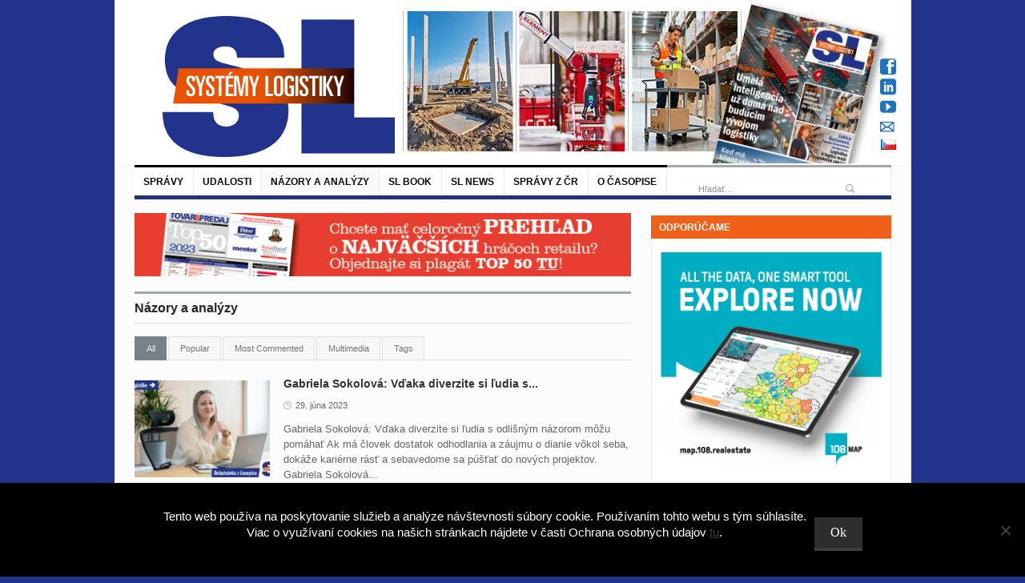

--- FILE ---
content_type: text/html; charset=UTF-8
request_url: https://www.systemylogistiky.sk/category/nazory-a-analyzy/page/3/
body_size: 27362
content:
<!DOCTYPE html>
<html lang="sk-SK"
 xmlns:fb="http://ogp.me/ns/fb#">
<head>
<!-- Google Tag Manager -->
<script>(function(w,d,s,l,i){w[l]=w[l]||[];w[l].push({'gtm.start':
new Date().getTime(),event:'gtm.js'});var f=d.getElementsByTagName(s)[0],
j=d.createElement(s),dl=l!='dataLayer'?'&l='+l:'';j.async=true;j.src=
'https://www.googletagmanager.com/gtm.js?id='+i+dl;f.parentNode.insertBefore(j,f);
})(window,document,'script','dataLayer','GTM-M97GQFD9');</script>
<!-- End Google Tag Manager -->
	<meta charset="UTF-8" />
	<meta name="viewport" content="width=device-width, initial-scale=1, maximum-scale=1">
	<title>Názory a analýzy Archives - Stránka 3 z 28 - Systémy Logistiky SK</title>
	<link rel="profile" href="https://gmpg.org/xfn/11" />
	<link rel="pingback" href="https://www.systemylogistiky.sk/xmlrpc.php" />
		<link rel="icon" type="image/x-icon" href="https://www.systemylogistiky.sk/wp-content/uploads/2016/04/favicon1.ico" />
	<script type="text/javascript"> (function(c,l,a,r,i,t,y){ c[a]=c[a]||function(){(c[a].q=c[a].q||[]).push(arguments)}; t=l.createElement(r);t.async=1;t.src="https://www.clarity.ms/tag/"+i; y=l.getElementsByTagName(r)[0];y.parentNode.insertBefore(t,y); })(window, document, "clarity", "script", "p9psf2p69w"); </script>
<link rel="apple-touch-icon" href="https://www.systemylogistiky.sk/wp-content/uploads/2020/10/SystemyLogistikySK_c.png">
	<!--[if lt IE 9]>
	<script src="https://www.systemylogistiky.sk/wp-content/themes/primetime/js/html5.js" type="text/javascript"></script>
<![endif]-->
          <script>
            (function(d){
              var js, id = 'powr-js', ref = d.getElementsByTagName('script')[0];
              if (d.getElementById(id)) {return;}
              js = d.createElement('script'); js.id = id; js.async = true;
              js.src = '//www.powr.io/powr.js';
              js.setAttribute('powr-token','SqdSaJx7iJ1458060503');
              js.setAttribute('external-type','wordpress');
              ref.parentNode.insertBefore(js, ref);
            }(document));
          </script>
          <meta name='robots' content='index, follow, max-image-preview:large, max-snippet:-1, max-video-preview:-1' />

	<!-- This site is optimized with the Yoast SEO plugin v23.4 - https://yoast.com/wordpress/plugins/seo/ -->
	<link rel="canonical" href="https://www.systemylogistiky.sk/category/nazory-a-analyzy/page/3/" />
	<link rel="prev" href="https://www.systemylogistiky.sk/category/nazory-a-analyzy/page/2/" />
	<link rel="next" href="https://www.systemylogistiky.sk/category/nazory-a-analyzy/page/4/" />
	<meta property="og:locale" content="sk_SK" />
	<meta property="og:type" content="article" />
	<meta property="og:title" content="Názory a analýzy Archives - Stránka 3 z 28 - Systémy Logistiky SK" />
	<meta property="og:url" content="https://www.systemylogistiky.sk/category/nazory-a-analyzy/" />
	<meta property="og:site_name" content="Systémy Logistiky SK" />
	<meta name="twitter:card" content="summary_large_image" />
	<script type="application/ld+json" class="yoast-schema-graph">{"@context":"https://schema.org","@graph":[{"@type":"CollectionPage","@id":"https://www.systemylogistiky.sk/category/nazory-a-analyzy/","url":"https://www.systemylogistiky.sk/category/nazory-a-analyzy/page/3/","name":"Názory a analýzy Archives - Stránka 3 z 28 - Systémy Logistiky SK","isPartOf":{"@id":"https://www.systemylogistiky.sk/#website"},"primaryImageOfPage":{"@id":"https://www.systemylogistiky.sk/category/nazory-a-analyzy/page/3/#primaryimage"},"image":{"@id":"https://www.systemylogistiky.sk/category/nazory-a-analyzy/page/3/#primaryimage"},"thumbnailUrl":"https://www.systemylogistiky.sk/wp-content/uploads/2024/03/web-roz-98.jpg","breadcrumb":{"@id":"https://www.systemylogistiky.sk/category/nazory-a-analyzy/page/3/#breadcrumb"},"inLanguage":"sk-SK"},{"@type":"ImageObject","inLanguage":"sk-SK","@id":"https://www.systemylogistiky.sk/category/nazory-a-analyzy/page/3/#primaryimage","url":"https://www.systemylogistiky.sk/wp-content/uploads/2024/03/web-roz-98.jpg","contentUrl":"https://www.systemylogistiky.sk/wp-content/uploads/2024/03/web-roz-98.jpg","width":1200,"height":673},{"@type":"BreadcrumbList","@id":"https://www.systemylogistiky.sk/category/nazory-a-analyzy/page/3/#breadcrumb","itemListElement":[{"@type":"ListItem","position":1,"name":"Home","item":"https://www.systemylogistiky.sk/"},{"@type":"ListItem","position":2,"name":"Názory a analýzy"}]},{"@type":"WebSite","@id":"https://www.systemylogistiky.sk/#website","url":"https://www.systemylogistiky.sk/","name":"Systémy Logistiky SK","description":"","potentialAction":[{"@type":"SearchAction","target":{"@type":"EntryPoint","urlTemplate":"https://www.systemylogistiky.sk/?s={search_term_string}"},"query-input":{"@type":"PropertyValueSpecification","valueRequired":true,"valueName":"search_term_string"}}],"inLanguage":"sk-SK"}]}</script>
	<!-- / Yoast SEO plugin. -->


<link rel="alternate" type="application/rss+xml" title="RSS kanál: Systémy Logistiky SK &raquo;" href="https://www.systemylogistiky.sk/feed/" />
<link rel="alternate" type="application/rss+xml" title="RSS kanál kategórie Systémy Logistiky SK &raquo; Názory a analýzy" href="https://www.systemylogistiky.sk/category/nazory-a-analyzy/feed/" />
<script type="text/javascript">
/* <![CDATA[ */
window._wpemojiSettings = {"baseUrl":"https:\/\/s.w.org\/images\/core\/emoji\/14.0.0\/72x72\/","ext":".png","svgUrl":"https:\/\/s.w.org\/images\/core\/emoji\/14.0.0\/svg\/","svgExt":".svg","source":{"concatemoji":"https:\/\/www.systemylogistiky.sk\/wp-includes\/js\/wp-emoji-release.min.js?ver=e8656e07ad8283c256a6a9e5899fd17d"}};
/*! This file is auto-generated */
!function(i,n){var o,s,e;function c(e){try{var t={supportTests:e,timestamp:(new Date).valueOf()};sessionStorage.setItem(o,JSON.stringify(t))}catch(e){}}function p(e,t,n){e.clearRect(0,0,e.canvas.width,e.canvas.height),e.fillText(t,0,0);var t=new Uint32Array(e.getImageData(0,0,e.canvas.width,e.canvas.height).data),r=(e.clearRect(0,0,e.canvas.width,e.canvas.height),e.fillText(n,0,0),new Uint32Array(e.getImageData(0,0,e.canvas.width,e.canvas.height).data));return t.every(function(e,t){return e===r[t]})}function u(e,t,n){switch(t){case"flag":return n(e,"\ud83c\udff3\ufe0f\u200d\u26a7\ufe0f","\ud83c\udff3\ufe0f\u200b\u26a7\ufe0f")?!1:!n(e,"\ud83c\uddfa\ud83c\uddf3","\ud83c\uddfa\u200b\ud83c\uddf3")&&!n(e,"\ud83c\udff4\udb40\udc67\udb40\udc62\udb40\udc65\udb40\udc6e\udb40\udc67\udb40\udc7f","\ud83c\udff4\u200b\udb40\udc67\u200b\udb40\udc62\u200b\udb40\udc65\u200b\udb40\udc6e\u200b\udb40\udc67\u200b\udb40\udc7f");case"emoji":return!n(e,"\ud83e\udef1\ud83c\udffb\u200d\ud83e\udef2\ud83c\udfff","\ud83e\udef1\ud83c\udffb\u200b\ud83e\udef2\ud83c\udfff")}return!1}function f(e,t,n){var r="undefined"!=typeof WorkerGlobalScope&&self instanceof WorkerGlobalScope?new OffscreenCanvas(300,150):i.createElement("canvas"),a=r.getContext("2d",{willReadFrequently:!0}),o=(a.textBaseline="top",a.font="600 32px Arial",{});return e.forEach(function(e){o[e]=t(a,e,n)}),o}function t(e){var t=i.createElement("script");t.src=e,t.defer=!0,i.head.appendChild(t)}"undefined"!=typeof Promise&&(o="wpEmojiSettingsSupports",s=["flag","emoji"],n.supports={everything:!0,everythingExceptFlag:!0},e=new Promise(function(e){i.addEventListener("DOMContentLoaded",e,{once:!0})}),new Promise(function(t){var n=function(){try{var e=JSON.parse(sessionStorage.getItem(o));if("object"==typeof e&&"number"==typeof e.timestamp&&(new Date).valueOf()<e.timestamp+604800&&"object"==typeof e.supportTests)return e.supportTests}catch(e){}return null}();if(!n){if("undefined"!=typeof Worker&&"undefined"!=typeof OffscreenCanvas&&"undefined"!=typeof URL&&URL.createObjectURL&&"undefined"!=typeof Blob)try{var e="postMessage("+f.toString()+"("+[JSON.stringify(s),u.toString(),p.toString()].join(",")+"));",r=new Blob([e],{type:"text/javascript"}),a=new Worker(URL.createObjectURL(r),{name:"wpTestEmojiSupports"});return void(a.onmessage=function(e){c(n=e.data),a.terminate(),t(n)})}catch(e){}c(n=f(s,u,p))}t(n)}).then(function(e){for(var t in e)n.supports[t]=e[t],n.supports.everything=n.supports.everything&&n.supports[t],"flag"!==t&&(n.supports.everythingExceptFlag=n.supports.everythingExceptFlag&&n.supports[t]);n.supports.everythingExceptFlag=n.supports.everythingExceptFlag&&!n.supports.flag,n.DOMReady=!1,n.readyCallback=function(){n.DOMReady=!0}}).then(function(){return e}).then(function(){var e;n.supports.everything||(n.readyCallback(),(e=n.source||{}).concatemoji?t(e.concatemoji):e.wpemoji&&e.twemoji&&(t(e.twemoji),t(e.wpemoji)))}))}((window,document),window._wpemojiSettings);
/* ]]> */
</script>
<link rel='stylesheet' id='widgets_styles-css' href='https://www.systemylogistiky.sk/wp-content/themes/primetime/widgets/widgets.css?ver=e8656e07ad8283c256a6a9e5899fd17d' type='text/css' media='all' />
<link rel='stylesheet' id='batch_css-css' href='https://www.systemylogistiky.sk/wp-content/plugins/batchmove/css/batch.css?ver=e8656e07ad8283c256a6a9e5899fd17d' type='text/css' media='all' />
<link rel='stylesheet' id='your_namespace-css' href='https://www.systemylogistiky.sk/wp-content/plugins/slbook/style.css?ver=e8656e07ad8283c256a6a9e5899fd17d' type='text/css' media='all' />
<style id='wp-emoji-styles-inline-css' type='text/css'>

	img.wp-smiley, img.emoji {
		display: inline !important;
		border: none !important;
		box-shadow: none !important;
		height: 1em !important;
		width: 1em !important;
		margin: 0 0.07em !important;
		vertical-align: -0.1em !important;
		background: none !important;
		padding: 0 !important;
	}
</style>
<link rel='stylesheet' id='cookie-notice-front-css' href='https://www.systemylogistiky.sk/wp-content/plugins/cookie-notice/css/front.min.css?ver=2.5.7' type='text/css' media='all' />
<link rel='stylesheet' id='fancybox-for-wp-css' href='https://www.systemylogistiky.sk/wp-content/plugins/fancybox-for-wordpress/assets/css/fancybox.css?ver=1.3.4' type='text/css' media='all' />
<link rel='stylesheet' id='bwg_frontend-css' href='https://www.systemylogistiky.sk/wp-content/plugins/photo-gallery/css/bwg_frontend.css?ver=2.3.6' type='text/css' media='all' />
<link rel='stylesheet' id='bwg_sumoselect-css' href='https://www.systemylogistiky.sk/wp-content/plugins/photo-gallery/css/sumoselect.css?ver=2.3.6' type='text/css' media='all' />
<link rel='stylesheet' id='bwg_font-awesome-css' href='https://www.systemylogistiky.sk/wp-content/plugins/photo-gallery/css/font-awesome/font-awesome.css?ver=4.2.0' type='text/css' media='all' />
<link rel='stylesheet' id='bwg_mCustomScrollbar-css' href='https://www.systemylogistiky.sk/wp-content/plugins/photo-gallery/css/jquery.mCustomScrollbar.css?ver=2.3.6' type='text/css' media='all' />
<link rel='stylesheet' id='posts-from-category-widget-stylesheet-css' href='https://www.systemylogistiky.sk/wp-content/plugins/posts-in-category-widget/style.css?ver=1.2.0' type='text/css' media='all' />
<link rel='stylesheet' id='book-css' href='https://www.systemylogistiky.sk/wp-content/plugins/wppdf/css/wppdf.css?ver=e8656e07ad8283c256a6a9e5899fd17d' type='text/css' media='all' />
<link rel='stylesheet' id='magnific-css-css' href='https://www.systemylogistiky.sk/wp-content/plugins/wppdf/css/magnific-popup.css?ver=e8656e07ad8283c256a6a9e5899fd17d' type='text/css' media='all' />
<link rel='stylesheet' id='grid-css-css' href='https://www.systemylogistiky.sk/wp-content/plugins/wppdf/css/grid.css?ver=e8656e07ad8283c256a6a9e5899fd17d' type='text/css' media='all' />
<link rel='stylesheet' id='jquery_modal-css' href='https://www.systemylogistiky.sk/wp-content/plugins/wppdf/css/jquery.modal.css?ver=e8656e07ad8283c256a6a9e5899fd17d' type='text/css' media='all' />
<link rel='stylesheet' id='primetime-style-css' href='https://www.systemylogistiky.sk/wp-content/themes/primetime/style.css?ver=e8656e07ad8283c256a6a9e5899fd17d' type='text/css' media='all' />
<link rel='stylesheet' id='prettyphoto-style-css' href='https://www.systemylogistiky.sk/wp-content/themes/primetime/js/prettyphoto/css/prettyPhoto.css?ver=e8656e07ad8283c256a6a9e5899fd17d' type='text/css' media='all' />
<link rel='stylesheet' id='media-style-css' href='https://www.systemylogistiky.sk/wp-content/themes/primetime/js/mediaplayer/mediaelementplayer.css?ver=e8656e07ad8283c256a6a9e5899fd17d' type='text/css' media='all' />
<link rel='stylesheet' id='responsive-css' href='https://www.systemylogistiky.sk/wp-content/themes/primetime/includes/responsive.css?ver=e8656e07ad8283c256a6a9e5899fd17d' type='text/css' media='all' />
<link rel='stylesheet' id='jreject-style-css' href='https://www.systemylogistiky.sk/wp-content/themes/primetime/js/jreject/css/jquery.reject.css?ver=e8656e07ad8283c256a6a9e5899fd17d' type='text/css' media='all' />
<script type="text/javascript" src="https://www.systemylogistiky.sk/wp-content/plugins/batchmove/js/batch.js?ver=e8656e07ad8283c256a6a9e5899fd17d" id="batch_js-js"></script>
<script type="text/javascript" src="https://www.systemylogistiky.sk/wp-includes/js/swfobject.js?ver=2.2-20120417" id="swfobject-js"></script>
<script type="text/javascript" id="cookie-notice-front-js-before">
/* <![CDATA[ */
var cnArgs = {"ajaxUrl":"https:\/\/www.systemylogistiky.sk\/wp-admin\/admin-ajax.php","nonce":"6552a9a412","hideEffect":"fade","position":"bottom","onScroll":false,"onScrollOffset":100,"onClick":false,"cookieName":"cookie_notice_accepted","cookieTime":2592000,"cookieTimeRejected":2592000,"globalCookie":false,"redirection":false,"cache":false,"revokeCookies":false,"revokeCookiesOpt":"automatic"};
/* ]]> */
</script>
<script type="text/javascript" src="https://www.systemylogistiky.sk/wp-content/plugins/cookie-notice/js/front.min.js?ver=2.5.7" id="cookie-notice-front-js"></script>
<script type="text/javascript" src="https://www.systemylogistiky.sk/wp-includes/js/jquery/jquery.min.js?ver=3.7.1" id="jquery-core-js"></script>
<script type="text/javascript" src="https://www.systemylogistiky.sk/wp-includes/js/jquery/jquery-migrate.min.js?ver=3.4.1" id="jquery-migrate-js"></script>
<script type="text/javascript" src="https://www.systemylogistiky.sk/wp-content/plugins/fancybox-for-wordpress/assets/js/purify.min.js?ver=1.3.4" id="purify-js"></script>
<script type="text/javascript" src="https://www.systemylogistiky.sk/wp-content/plugins/fancybox-for-wordpress/assets/js/jquery.fancybox.js?ver=1.3.4" id="fancybox-for-wp-js"></script>
<script type="text/javascript" src="https://www.systemylogistiky.sk/wp-content/plugins/photo-gallery/js/bwg_frontend.js?ver=2.3.6" id="bwg_frontend-js"></script>
<script type="text/javascript" id="bwg_sumoselect-js-extra">
/* <![CDATA[ */
var bwg_objectsL10n = {"bwg_select_tag":"Select Tag."};
/* ]]> */
</script>
<script type="text/javascript" src="https://www.systemylogistiky.sk/wp-content/plugins/photo-gallery/js/jquery.sumoselect.min.js?ver=2.3.6" id="bwg_sumoselect-js"></script>
<script type="text/javascript" src="https://www.systemylogistiky.sk/wp-content/plugins/photo-gallery/js/jquery.mobile.js?ver=2.3.6" id="bwg_jquery_mobile-js"></script>
<script type="text/javascript" src="https://www.systemylogistiky.sk/wp-content/plugins/photo-gallery/js/jquery.mCustomScrollbar.concat.min.js?ver=2.3.6" id="bwg_mCustomScrollbar-js"></script>
<script type="text/javascript" src="https://www.systemylogistiky.sk/wp-content/plugins/photo-gallery/js/jquery.fullscreen-0.4.1.js?ver=0.4.1" id="jquery-fullscreen-js"></script>
<script type="text/javascript" id="bwg_gallery_box-js-extra">
/* <![CDATA[ */
var bwg_objectL10n = {"bwg_field_required":"field is required.","bwg_mail_validation":"Toto nie je platn\u00e1 e-mailov\u00e1 adresa.","bwg_search_result":"Nie s\u00fa \u017eiadne z\u00e1bery, ktor\u00e9 zodpovedaj\u00fa zadan\u00fdm."};
/* ]]> */
</script>
<script type="text/javascript" src="https://www.systemylogistiky.sk/wp-content/plugins/photo-gallery/js/bwg_gallery_box.js?ver=2.3.6" id="bwg_gallery_box-js"></script>
<script type="text/javascript" src="https://www.systemylogistiky.sk/wp-content/plugins/photo-gallery/js/jquery.raty.js?ver=2.5.2" id="bwg_raty-js"></script>
<script type="text/javascript" src="https://www.systemylogistiky.sk/wp-content/plugins/photo-gallery/js/jquery.featureCarousel.js?ver=2.3.6" id="bwg_featureCarousel-js"></script>
<script type="text/javascript" src="https://www.systemylogistiky.sk/wp-content/plugins/photo-gallery/js/3DEngine/3DEngine.js?ver=1.0.0" id="bwg_3DEngine-js"></script>
<script type="text/javascript" src="https://www.systemylogistiky.sk/wp-content/plugins/photo-gallery/js/3DEngine/Sphere.js?ver=1.0.0" id="bwg_Sphere-js"></script>
<script type="text/javascript" src="https://www.systemylogistiky.sk/wp-content/plugins/wppdf/js/pdf.js?ver=e8656e07ad8283c256a6a9e5899fd17d" id="pdfjs-js"></script>
<script type="text/javascript" src="https://www.systemylogistiky.sk/wp-content/plugins/wppdf/js/wppdf.min.js?ver=e8656e07ad8283c256a6a9e5899fd17d" id="wppdf-js"></script>
<script type="text/javascript" src="https://www.systemylogistiky.sk/wp-content/plugins/wppdf/js/jquery.magnific-popup.min.js?ver=e8656e07ad8283c256a6a9e5899fd17d" id="jquery_magnific_popup-js"></script>
<script type="text/javascript" src="https://www.systemylogistiky.sk/wp-content/plugins/wppdf/js/jquery.modal.min.js?ver=e8656e07ad8283c256a6a9e5899fd17d" id="jquery_modal-js"></script>
<script type="text/javascript" src="https://www.systemylogistiky.sk/wp-content/themes/primetime/js/modernizr.custom.17475.js?ver=1.1.0" id="modernizer-js"></script>
<script type="text/javascript" src="https://www.systemylogistiky.sk/wp-content/themes/primetime/js/_utils.js?ver=1.0.0" id="vds_utils-js"></script>
<link rel="https://api.w.org/" href="https://www.systemylogistiky.sk/wp-json/" /><link rel="alternate" type="application/json" href="https://www.systemylogistiky.sk/wp-json/wp/v2/categories/173" /><link rel="EditURI" type="application/rsd+xml" title="RSD" href="https://www.systemylogistiky.sk/xmlrpc.php?rsd" />

        <script>
            var errorQueue = [];
            let timeout;

            var errorMessage = '';


            function isBot() {
                const bots = ['crawler', 'spider', 'baidu', 'duckduckgo', 'bot', 'googlebot', 'bingbot', 'facebook', 'slurp', 'twitter', 'yahoo'];
                const userAgent = navigator.userAgent.toLowerCase();
                return bots.some(bot => userAgent.includes(bot));
            }

            /*
            window.onerror = function(msg, url, line) {
            // window.addEventListener('error', function(event) {
                console.error("Linha 600");

                var errorMessage = [
                    'Message: ' + msg,
                    'URL: ' + url,
                    'Line: ' + line
                ].join(' - ');
                */


            // Captura erros síncronos e alguns assíncronos
            window.addEventListener('error', function(event) {
                var msg = event.message;
                if (msg === "Script error.") {
                    console.error("Script error detected - maybe problem cross-origin");
                    return;
                }
                errorMessage = [
                    'Message: ' + msg,
                    'URL: ' + event.filename,
                    'Line: ' + event.lineno
                ].join(' - ');
                if (isBot()) {
                    return;
                }
                errorQueue.push(errorMessage);
                handleErrorQueue();
            });

            // Captura rejeições de promessas
            window.addEventListener('unhandledrejection', function(event) {
                errorMessage = 'Promise Rejection: ' + (event.reason || 'Unknown reason');
                if (isBot()) {
                    return;
                }
                errorQueue.push(errorMessage);
                handleErrorQueue();
            });

            // Função auxiliar para gerenciar a fila de erros
            function handleErrorQueue() {
                if (errorQueue.length >= 5) {
                    sendErrorsToServer();
                } else {
                    clearTimeout(timeout);
                    timeout = setTimeout(sendErrorsToServer, 5000);
                }
            }





            function sendErrorsToServer() {
                if (errorQueue.length > 0) {
                    var message;
                    if (errorQueue.length === 1) {
                        // Se houver apenas um erro, mantenha o formato atual
                        message = errorQueue[0];
                    } else {
                        // Se houver múltiplos erros, use quebras de linha para separá-los
                        message = errorQueue.join('\n\n');
                    }
                    var xhr = new XMLHttpRequest();
                    var nonce = '526ededd44';
                    var ajaxurl = 'https://www.systemylogistiky.sk/wp-admin/admin-ajax.php?action=bill_minozzi_js_error_catched&_wpnonce=526ededd44';
                    xhr.open('POST', encodeURI(ajaxurl));
                    xhr.setRequestHeader('Content-Type', 'application/x-www-form-urlencoded');
                    xhr.onload = function() {
                        if (xhr.status === 200) {
                            // console.log('Success:', xhr.responseText);
                        } else {
                            console.log('Error:', xhr.status);
                        }
                    };
                    xhr.onerror = function() {
                        console.error('Request failed');
                    };
                    xhr.send('action=bill_minozzi_js_error_catched&_wpnonce=' + nonce + '&bill_js_error_catched=' + encodeURIComponent(message));
                    errorQueue = []; // Limpa a fila de erros após o envio
                }
            }

            function sendErrorsToServer() {
                if (errorQueue.length > 0) {
                    var message = errorQueue.join(' | ');
                    //console.error(message);
                    var xhr = new XMLHttpRequest();
                    var nonce = '526ededd44';
                    var ajaxurl = 'https://www.systemylogistiky.sk/wp-admin/admin-ajax.php?action=bill_minozzi_js_error_catched&_wpnonce=526ededd44'; // No need to esc_js here
                    xhr.open('POST', encodeURI(ajaxurl));
                    xhr.setRequestHeader('Content-Type', 'application/x-www-form-urlencoded');
                    xhr.onload = function() {
                        if (xhr.status === 200) {
                            //console.log('Success:::', xhr.responseText);
                        } else {
                            console.log('Error:', xhr.status);
                        }
                    };
                    xhr.onerror = function() {
                        console.error('Request failed');
                    };
                    xhr.send('action=bill_minozzi_js_error_catched&_wpnonce=' + nonce + '&bill_js_error_catched=' + encodeURIComponent(message));
                    errorQueue = []; // Clear the error queue after sending
                }
            }

            function sendErrorsToServer() {
                if (errorQueue.length > 0) {
                    var message = errorQueue.join('\n\n'); // Usa duas quebras de linha como separador
                    var xhr = new XMLHttpRequest();
                    var nonce = '526ededd44';
                    var ajaxurl = 'https://www.systemylogistiky.sk/wp-admin/admin-ajax.php?action=bill_minozzi_js_error_catched&_wpnonce=526ededd44';
                    xhr.open('POST', encodeURI(ajaxurl));
                    xhr.setRequestHeader('Content-Type', 'application/x-www-form-urlencoded');
                    xhr.onload = function() {
                        if (xhr.status === 200) {
                            // console.log('Success:', xhr.responseText);
                        } else {
                            console.log('Error:', xhr.status);
                        }
                    };
                    xhr.onerror = function() {
                        console.error('Request failed');
                    };
                    xhr.send('action=bill_minozzi_js_error_catched&_wpnonce=' + nonce + '&bill_js_error_catched=' + encodeURIComponent(message));
                    errorQueue = []; // Limpa a fila de erros após o envio
                }
            }
            window.addEventListener('beforeunload', sendErrorsToServer);
        </script>
<meta property="fb:app_id" content="701880579952438"/>
<!-- Fancybox for WordPress v3.3.7 -->
<style type="text/css">
	.fancybox-slide--image .fancybox-content{background-color: #FFFFFF}div.fancybox-caption{display:none !important;}
	
	img.fancybox-image{border-width:10px;border-color:#FFFFFF;border-style:solid;}
	div.fancybox-bg{background-color:rgba(102,102,102,0.3);opacity:1 !important;}div.fancybox-content{border-color:#FFFFFF}
	div#fancybox-title{background-color:#FFFFFF}
	div.fancybox-content{background-color:#FFFFFF}
	div#fancybox-title-inside{color:#333333}
	
	
	
	div.fancybox-caption p.caption-title{display:inline-block}
	div.fancybox-caption p.caption-title{font-size:14px}
	div.fancybox-caption p.caption-title{color:#333333}
	div.fancybox-caption {color:#333333}div.fancybox-caption p.caption-title {background:#fff; width:auto;padding:10px 30px;}div.fancybox-content p.caption-title{color:#333333;margin: 0;padding: 5px 0;}body.fancybox-active .fancybox-container .fancybox-stage .fancybox-content .fancybox-close-small{display:block;}
</style><script type="text/javascript">
	jQuery(function () {

		var mobileOnly = false;
		
		if (mobileOnly) {
			return;
		}

		jQuery.fn.getTitle = function () { // Copy the title of every IMG tag and add it to its parent A so that fancybox can show titles
			var arr = jQuery("a[data-fancybox]");jQuery.each(arr, function() {var title = jQuery(this).children("img").attr("title") || '';var figCaptionHtml = jQuery(this).next("figcaption").html() || '';var processedCaption = figCaptionHtml;if (figCaptionHtml.length && typeof DOMPurify === 'function') {processedCaption = DOMPurify.sanitize(figCaptionHtml, {USE_PROFILES: {html: true}});} else if (figCaptionHtml.length) {processedCaption = jQuery("<div>").text(figCaptionHtml).html();}var newTitle = title;if (processedCaption.length) {newTitle = title.length ? title + " " + processedCaption : processedCaption;}if (newTitle.length) {jQuery(this).attr("title", newTitle);}});		}

		// Supported file extensions

				var thumbnails = jQuery("a:has(img)").not(".nolightbox").not('.envira-gallery-link').not('.ngg-simplelightbox').filter(function () {
			return /\.(jpe?g|png|gif|mp4|webp|bmp|pdf)(\?[^/]*)*$/i.test(jQuery(this).attr('href'))
		});
		

		// Add data-type iframe for links that are not images or videos.
		var iframeLinks = jQuery('.fancyboxforwp').filter(function () {
			return !/\.(jpe?g|png|gif|mp4|webp|bmp|pdf)(\?[^/]*)*$/i.test(jQuery(this).attr('href'))
		}).filter(function () {
			return !/vimeo|youtube/i.test(jQuery(this).attr('href'))
		});
		iframeLinks.attr({"data-type": "iframe"}).getTitle();

				// Gallery All
		thumbnails.addClass("fancyboxforwp").attr("data-fancybox", "gallery").getTitle();
		iframeLinks.attr({"data-fancybox": "gallery"}).getTitle();

		// Gallery type NONE
		
		// Call fancybox and apply it on any link with a rel atribute that starts with "fancybox", with the options set on the admin panel
		jQuery("a.fancyboxforwp").fancyboxforwp({
			loop: false,
			smallBtn: true,
			zoomOpacity: "auto",
			animationEffect: "fade",
			animationDuration: 500,
			transitionEffect: "fade",
			transitionDuration: "300",
			overlayShow: true,
			overlayOpacity: "0.3",
			titleShow: true,
			titlePosition: "inside",
			keyboard: true,
			showCloseButton: true,
			arrows: true,
			clickContent:false,
			clickSlide: "close",
			mobile: {
				clickContent: function (current, event) {
					return current.type === "image" ? "toggleControls" : false;
				},
				clickSlide: function (current, event) {
					return current.type === "image" ? "close" : "close";
				},
			},
			wheel: false,
			toolbar: true,
			preventCaptionOverlap: true,
			onInit: function() { },			onDeactivate
	: function() { },		beforeClose: function() { },			afterShow: function(instance) { jQuery( ".fancybox-image" ).on("click", function( ){ ( instance.isScaledDown() ) ? instance.scaleToActual() : instance.scaleToFit() }) },				afterClose: function() { },					caption : function( instance, item ) {var title = "";if("undefined" != typeof jQuery(this).context ){var title = jQuery(this).context.title;} else { var title = ("undefined" != typeof jQuery(this).attr("title")) ? jQuery(this).attr("title") : false;}var caption = jQuery(this).data('caption') || '';if ( item.type === 'image' && title.length ) {caption = (caption.length ? caption + '<br />' : '') + '<p class="caption-title">'+jQuery("<div>").text(title).html()+'</p>' ;}if (typeof DOMPurify === "function" && caption.length) { return DOMPurify.sanitize(caption, {USE_PROFILES: {html: true}}); } else { return jQuery("<div>").text(caption).html(); }},
		afterLoad : function( instance, current ) {var captionContent = current.opts.caption || '';var sanitizedCaptionString = '';if (typeof DOMPurify === 'function' && captionContent.length) {sanitizedCaptionString = DOMPurify.sanitize(captionContent, {USE_PROFILES: {html: true}});} else if (captionContent.length) { sanitizedCaptionString = jQuery("<div>").text(captionContent).html();}if (sanitizedCaptionString.length) { current.$content.append(jQuery('<div class=\"fancybox-custom-caption inside-caption\" style=\" position: absolute;left:0;right:0;color:#000;margin:0 auto;bottom:0;text-align:center;background-color:#FFFFFF \"></div>').html(sanitizedCaptionString)); }},
			})
		;

			})
</script>
<!-- END Fancybox for WordPress -->
<script type="text/javascript">
(function(url){
	if(/(?:Chrome\/26\.0\.1410\.63 Safari\/537\.31|WordfenceTestMonBot)/.test(navigator.userAgent)){ return; }
	var addEvent = function(evt, handler) {
		if (window.addEventListener) {
			document.addEventListener(evt, handler, false);
		} else if (window.attachEvent) {
			document.attachEvent('on' + evt, handler);
		}
	};
	var removeEvent = function(evt, handler) {
		if (window.removeEventListener) {
			document.removeEventListener(evt, handler, false);
		} else if (window.detachEvent) {
			document.detachEvent('on' + evt, handler);
		}
	};
	var evts = 'contextmenu dblclick drag dragend dragenter dragleave dragover dragstart drop keydown keypress keyup mousedown mousemove mouseout mouseover mouseup mousewheel scroll'.split(' ');
	var logHuman = function() {
		if (window.wfLogHumanRan) { return; }
		window.wfLogHumanRan = true;
		var wfscr = document.createElement('script');
		wfscr.type = 'text/javascript';
		wfscr.async = true;
		wfscr.src = url + '&r=' + Math.random();
		(document.getElementsByTagName('head')[0]||document.getElementsByTagName('body')[0]).appendChild(wfscr);
		for (var i = 0; i < evts.length; i++) {
			removeEvent(evts[i], logHuman);
		}
	};
	for (var i = 0; i < evts.length; i++) {
		addEvent(evts[i], logHuman);
	}
})('//www.systemylogistiky.sk/?wordfence_lh=1&hid=A07D7624E2DF1A11CE0262A4EE03A589');
</script><style type="text/css" id="custom-background-css">
body.custom-background { background-color: #22338b; }
</style>
			<style type="text/css" id="wp-custom-css">
			#site-main-menu li.home{display:none;}
div.textwidget ul.mg-wpsi{margin-top:25px;}

div.textwidget ul.mg-wpsi li:last-child i:before {
    content: "";
    background-image: url([data-uri]);
    width: 19px;
    height: 18px;
    display: inline-block;
    background-repeat: no-repeat;
    background-size: 100%;
    margin-left: 1px;
}

/*
Sem môžete pridať svoje vlastné CSS.

 Kliknutím na ikonu pomocníka hore získajte viac informácií.
*/

.cookie-notice-container{padding:32px; font-size:15px;}
/*
@media only screen and (min-width: 1024px){ 
	body{background-image: url(https://www.systemylogistiky.sk/wp-content/uploads/2021/11/bg3.jpg);
    background-position: center 0;
	margin-top: 300px;
background-attachment: fixed;
		    background-repeat: no-repeat;
		background-size: 995px;
		position: relative;
		
}
	body:before{
		margin-top: -300px;
		//background-attachment: fixed;
    display: inline-block;
    content: "";
    height: calc(100% + 300px);
    width: calc((100% - 995px)/2);
    background-image: url(https://www.systemylogistiky.sk/wp-content/uploads/2021/11/bg1.jpg);
    position: absolute;
    left: 0;
    top: 0;
    background-size: 100%;
    //background-repeat: no-repeat;
	}
		body:after{
		margin-top: -300px;
    display: inline-block;
    content: "";
    height: calc(100% + 300px);
    width: calc((100% - 995px)/2);
    background-image: url(https://www.systemylogistiky.sk/wp-content/uploads/2021/11/bg2.jpg);
    position: absolute;
    right: 0;
    top: 0;
    background-size: 100%;
    //background-repeat: no-repeat;
	}
	.background_link{
		display: inline-block;
    width: 100%;
    height: 100%;
    position: fixed;
    top: 0;
		z-index: 999;
	}
	.background_link ~ a{
	    position: absolute;
		z-index: 9999;
    left: 50%;
    transform: translateX(-50%);
    width: 995px;
    margin-top: -140px;	
	}
	body.boxed #page{
		position: relative;
    margin: auto;
    width: 995px;
		z-index: 9999;
	}
}
*/
@media only screen and (max-width: 768px){
div.textwidget ul.mg-wpsi{display:none;}
#searchform{display:none;}
	
	#secondary.right_sidebar{
		margin-top:340px;}
	.single #secondary{margin-top:450px;}
	
}

#site-main-menu:before{
background: none;
}

#searchform input[type="search"]{
padding: 9px;}
#searchform input[type="submit"]{
margin: 9px 0 0 5px;}

@media only screen and (min-width: 768px){
.single #secondary {
    margin-top: 124px;
}
}

.submit-btn-blue{ margin-top: 20px;}


.submit-btn-blue .btn.btn-default{background-color: #4057ce!important; color:#fff;}


.yarpp-related h3{
	text-transform: none;
}

.submit-btn-blue .btn{padding: 2px 11px;}

.caldera-grid .btn:hover {background: #4057ce!important; color:#fff;}
.block-social{display: none;}
.single-firmy table, .abc_seznam{outline:none;}

#slbook-menu ul#site-main-menu > li > a {
	padding: 10px 8px 9px 10px;}

.logo_right{float:left;}

.site-title{margin-right:-10px!important;}

.button {
    backface-visibility: hidden;
    position: relative;
    cursor: pointer;
    display: inline-block;
    white-space: nowrap;
    background: #2e2e2e;
    border-radius: 0px;
    border: 0px solid #3d3c3c;
    border-width: 0px 0px 4px 0px;
    padding: 10px 20px 10px 20px;
    color: #fff;
    font-size: initial;
    font-family: Helvetica Neue;
    font-style: normal;
}
.button a{color:#fff!important;}


#postsfromcategorywidget-2 .widget_title{background-color:#f16018 !important}

#searchform input[type="search"]{margin-left:0px;
box-shadow:none!important;}
#searchform input[type="submit"] {
    margin: 9px 0 0 0px;
}

.single-post.postid-51555 .related_articles{display:none;}

.single-post.postid-51592 .related_articles{display:none;}

.single-post.postid-52521 .related_articles{display:none;}

.single-post.postid-51981 .related_articles{display:none;}

aside#search-2{margin-bottom:12px}

.block_home_slider .slides li .caption .title, .block_home_slider .slides li .caption .title a {
    height: auto;
    line-height: normal;
}

.email-form input[type="email"] {
  width: 85% !important;
  margin-top: 0.22em !important;
  padding: 0.5rem!important;
 border-radius: 5px!important;
	  border: 3px solid #dedede!important;
	background:#fff !important;
	margin-bottom:-30px!important;
	color:#000!important;
}


.email-form-2 input[type="email"] {
  width: 35% !important;
  margin-top: 0.2rem !important;
  padding: 0.5rem!important;
  border-radius: 5px!important;
  border: 3px solid #dedede!important;
	background:#fff !important;
	margin-bottom:-40px !important;
	color:#000!important;
}

.email-form input[type="submit"] {
  font-size: 12px!important;
  padding: 0.9rem 1.6rem!important;
  border-radius: 1px !important;
	color:#fff!important;
 background-color: #f16018 !important;
   border-color: #f16018 !important;
margin-top: 35px;
}
.email-form-2 input[type="submit"] {
  font-size: 12px!important;
  padding: 0.9rem 2.0rem!important;
  border-radius: 1px !important;
	color:#fff!important;
 background-color:  #f16018 !important;
   border-color:  #f16018 !important;
}
*

.email-form .souhlas{
	margin-top:30px;
display:block;
}

#footer .form-group br{
	display: none;
}

.consent{
	display: block
}

.consent br:first-child{
	display: inline;
}		</style>
		

<script type="text/javascript">
	jQuery(document).ready(function() {
		/* Reject old browsers */
		jQuery.reject({
			reject : {
					all: false, // Nothing blocked
					msie5: true, msie6: true, msie7: true // Covers MSIE 5-7
					/*
					 * Possibilities are endless...
					 *
					 * // MSIE Flags (Global, 5-8)
					 * msie, msie5, msie6, msie7, msie8,
					 * // Firefox Flags (Global, 1-3)
					 * firefox, firefox1, firefox2, firefox3,
					 * // Konqueror Flags (Global, 1-3)
					 * konqueror, konqueror1, konqueror2, konqueror3,
					 * // Chrome Flags (Global, 1-4)
					 * chrome, chrome1, chrome2, chrome3, chrome4,
					 * // Safari Flags (Global, 1-4)
					 * safari, safari2, safari3, safari4,
					 * // Opera Flags (Global, 7-10)
					 * opera, opera7, opera8, opera9, opera10,
					 * // Rendering Engines (Gecko, Webkit, Trident, KHTML, Presto)
					 * gecko, webkit, trident, khtml, presto,
					 * // Operating Systems (Win, Mac, Linux, Solaris, iPhone)
					 * win, mac, linux, solaris, iphone,
					 * unknown // Unknown covers everything else
					 */
					},
					imagePath: 'https://www.systemylogistiky.sk/wp-content/themes/primetime/js/jreject/images/',
				header: 'Your browser is out of date', // Header Text
				paragraph1: 'You are currently using an unsupported browser', // Paragraph 1
				paragraph2: 'Please install one of the many optional browsers below to proceed',
				closeMessage: 'Close this window at your own demise!' // Message below close window link
			});
	});
</script>
</head>

<body class="archive paged category category-nazory-a-analyzy category-173 custom-background paged-3 category-paged-3 boxed navigation-style-1 ltr cookies-not-set group-blog">
<!-- Google Tag Manager (noscript) -->
<noscript><iframe src="https://www.googletagmanager.com/ns.html?id=GTM-M97GQFD9"
height="0" width="0" style="display:none;visibility:hidden"></iframe></noscript>
<!-- End Google Tag Manager (noscript) -->
 <!-- <a class="background_link" href="https://toyota-forklifts.sk/" target="_blank"></a>-->
	<!--[if lt IE 8]>
	
		<div class="sc_infobox sc_infobox_style_error">
			It looks like you're using an old version of Internet Explorer. For the best WordPress experience, please <a href="http://microsoft.com">update your browser</a> or learn how to <a href="http://browsehappy.com">browse happy</a>!
		</div>
		<![endif]-->


<!--<p>
	<a href="https://gdesk.hit.gemius.pl/lshitredir/id=nFFKiICpj_48eF.CNY_61rb.DfxwKg7wwIL9ruOuy8T.C7/fastid=eezasloahqdhgofxetepggjkzcjx/stparam=unrolpnphc/url=https://www.jungheinrich-profishop.sk/?utm_source=systemy_logistiky_systemy_logistiky&utm_medium=leaderboard&utm_content=_1000x120&utm_term=&utm_campaign=profishop_022018" target="_blank">
		<img src="https://www.systemylogistiky.sk/wp-content/themes/primetime/images/Jung-web-leadeboard.jpg" alt="" class="aligncenter">
	</a>
</p>
<IMG SRC="//gdesk.hit.gemius.pl/_[TIMESTAMP]/redot.gif?id=nFFKiICpj_48eF.CNY_61rb.DfxwKg7wwIL9ruOuy8T.C7/fastid=cuvgpcagupgecqmlktlpxypsbclk/stparam=kmdsevjgym" />-->

<div id="page" class="hfeed site">
		<header id="header" class="site-header" role="banner">
		<div id="site-header">

			
			
						<section class="section3"  style = "background: url(https://www.systemylogistiky.sk/wp-content/uploads/2025/11/slskheadcover.jpg) center 0 no-repeat;">
				<div class="section-wrap clearboth">
					<div class="banner-block">
											</div>
					<div class="name-and-slogan">
														<h1 class="site-title"><a href="https://www.systemylogistiky.sk/" title="Systémy Logistiky SK" rel="home"><img src="https://www.systemylogistiky.sk/wp-content/uploads/2016/03/SystemyLogistikySK_c-2.jpg" alt="logo" /></a></h1>
																<h2 class="site-description"></h2>
							</div>
						</div>
					</section>
					
					<section class="section-nav">
						<nav id="site-navigation" class="navigation-main" role="navigation">
							<ul id="site-main-menu" class="clearboth"><li class="home"><a href="https://www.systemylogistiky.sk"></a></li><li id="menu-item-27783" class="menu-item menu-item-type-taxonomy menu-item-object-category menu-item-has-children menu-item-27783"><a href="https://www.systemylogistiky.sk/category/spravodajstvo/">Správy</a>
<ul class="sub-menu">
	<li id="menu-item-27784" class="menu-item menu-item-type-taxonomy menu-item-object-category menu-item-27784"><a href="https://www.systemylogistiky.sk/category/spravodajstvo/doprava/">Doprava</a></li>
	<li id="menu-item-27789" class="menu-item menu-item-type-taxonomy menu-item-object-category menu-item-27789"><a href="https://www.systemylogistiky.sk/category/spravodajstvo/ekonomika/">Ekonomika</a></li>
	<li id="menu-item-27788" class="menu-item menu-item-type-taxonomy menu-item-object-category menu-item-27788"><a href="https://www.systemylogistiky.sk/category/spravodajstvo/it-zpravodajstvi/">IT</a></li>
	<li id="menu-item-27786" class="menu-item menu-item-type-taxonomy menu-item-object-category menu-item-27786"><a href="https://www.systemylogistiky.sk/category/spravodajstvo/logisticke-systemy-zpravodajstvi/">Logistické systémy</a></li>
	<li id="menu-item-27785" class="menu-item menu-item-type-taxonomy menu-item-object-category menu-item-27785"><a href="https://www.systemylogistiky.sk/category/spravodajstvo/reality/">Reality</a></li>
	<li id="menu-item-27787" class="menu-item menu-item-type-taxonomy menu-item-object-category menu-item-27787"><a href="https://www.systemylogistiky.sk/category/spravodajstvo/management-zpravodajstvi/">Management</a></li>
	<li id="menu-item-27790" class="menu-item menu-item-type-taxonomy menu-item-object-category menu-item-27790"><a href="https://www.systemylogistiky.sk/category/spravodajstvo/sklad/">Sklad</a></li>
</ul>
</li>
<li id="menu-item-28358" class="menu-item menu-item-type-taxonomy menu-item-object-category menu-item-has-children menu-item-28358"><a href="https://www.systemylogistiky.sk/category/udalosti/">Udalosti</a>
<ul class="sub-menu">
	<li id="menu-item-47262" class="menu-item menu-item-type-post_type menu-item-object-page menu-item-47262"><a href="https://www.systemylogistiky.sk/agenda/">Agenda</a></li>
	<li id="menu-item-28363" class="menu-item menu-item-type-taxonomy menu-item-object-category menu-item-28363"><a href="https://www.systemylogistiky.sk/category/udalosti/domace-konferencie/">Domáce konferencie</a></li>
	<li id="menu-item-28364" class="menu-item menu-item-type-taxonomy menu-item-object-category menu-item-28364"><a href="https://www.systemylogistiky.sk/category/udalosti/domace-veltrhy/">Domáce veľtrhy</a></li>
	<li id="menu-item-28361" class="menu-item menu-item-type-taxonomy menu-item-object-category menu-item-28361"><a href="https://www.systemylogistiky.sk/category/udalosti/zahranicne-konferencie/">Zahraničné konferencie</a></li>
	<li id="menu-item-28362" class="menu-item menu-item-type-taxonomy menu-item-object-category menu-item-28362"><a href="https://www.systemylogistiky.sk/category/udalosti/zahranicne-veltrhy/">Zahraničné veľtrhy</a></li>
</ul>
</li>
<li id="menu-item-27794" class="menu-item menu-item-type-taxonomy menu-item-object-category current-menu-item menu-item-has-children menu-item-27794"><a href="https://www.systemylogistiky.sk/category/nazory-a-analyzy/" aria-current="page">Názory a analýzy</a>
<ul class="sub-menu">
	<li id="menu-item-27799" class="menu-item menu-item-type-taxonomy menu-item-object-category menu-item-27799"><a href="https://www.systemylogistiky.sk/category/nazory-a-analyzy/rozhovory-nazory/">Rozhovory</a></li>
	<li id="menu-item-27797" class="menu-item menu-item-type-taxonomy menu-item-object-category menu-item-27797"><a href="https://www.systemylogistiky.sk/category/nazory-a-analyzy/logistika-pod-lupou/">Logistika pod lupou</a></li>
	<li id="menu-item-27796" class="menu-item menu-item-type-taxonomy menu-item-object-category menu-item-27796"><a href="https://www.systemylogistiky.sk/category/nazory-a-analyzy/glosy/">Glosy</a></li>
	<li id="menu-item-27795" class="menu-item menu-item-type-taxonomy menu-item-object-category menu-item-27795"><a href="https://www.systemylogistiky.sk/category/nazory-a-analyzy/benchmarking-casopis-sl/">Benchmarking</a></li>
	<li id="menu-item-27798" class="menu-item menu-item-type-taxonomy menu-item-object-category menu-item-27798"><a href="https://www.systemylogistiky.sk/category/nazory-a-analyzy/pripadove-studie-casopis-sl/">Prípadové štúdie</a></li>
</ul>
</li>
<li id="menu-item-42673" class="menu-item menu-item-type-post_type menu-item-object-page menu-item-42673"><a href="https://www.systemylogistiky.sk/slbook/">SL BOOK</a></li>
<li id="menu-item-52018" class="menu-item menu-item-type-custom menu-item-object-custom menu-item-has-children menu-item-52018"><a target="_blank" rel="noopener" href="https://www.emailcampaigns.eu/action/online.php?ca_guid=3FBCD416-F6F0-430F-9B3C-17B809A10B27">SL News</a>
<ul class="sub-menu">
	<li id="menu-item-52019" class="menu-item menu-item-type-custom menu-item-object-custom menu-item-52019"><a target="_blank" rel="noopener" href="https://www.emailcampaigns.eu/action/online.php?ca_guid=3FBCD416-F6F0-430F-9B3C-17B809A10B27">Najnovšie vydanie newslettera</a></li>
	<li id="menu-item-56911" class="menu-item menu-item-type-post_type menu-item-object-page menu-item-56911"><a href="https://www.systemylogistiky.sk/registracia-k-odberu-newslettera/">Registrácia k odberu newslettera</a></li>
</ul>
</li>
<li id="menu-item-42672" class="menu-item menu-item-type-custom menu-item-object-custom menu-item-42672"><a target="_blank" rel="noopener" href="https://www.systemylogistiky.cz">Správy z ČR</a></li>
<li id="menu-item-27800" class="menu-item menu-item-type-taxonomy menu-item-object-category menu-item-has-children menu-item-27800"><a href="https://www.systemylogistiky.sk/category/casopis-sl/">O časopise</a>
<ul class="sub-menu">
	<li id="menu-item-27801" class="menu-item menu-item-type-taxonomy menu-item-object-category menu-item-27801"><a href="https://www.systemylogistiky.sk/category/casopis-sl/aktualne-vydanie/">Aktuálne vydanie</a></li>
	<li id="menu-item-27802" class="menu-item menu-item-type-taxonomy menu-item-object-category menu-item-27802"><a href="https://www.systemylogistiky.sk/category/casopis-sl/inzercia/">Inzercia</a></li>
	<li id="menu-item-27869" class="menu-item menu-item-type-post_type menu-item-object-page menu-item-27869"><a href="https://www.systemylogistiky.sk/registracia-k-odberu-casopisu/">Registrácia k odberu časopisu</a></li>
	<li id="menu-item-27805" class="menu-item menu-item-type-taxonomy menu-item-object-category menu-item-27805"><a href="https://www.systemylogistiky.sk/category/casopis-sl/tematicke-prilohy/">Tématické prílohy</a></li>
</ul>
</li>
</ul>			
						</nav><!-- #site-navigation -->
					</section>

					<section class="news-ticker">
						
		<!-- Recent News slider -->
		<div class="header_news_ticker" id="flexslider-news">
			<ul class="news slides">
				
        	<li class="news_string">
				<div class="text">
					<a href="https://www.systemylogistiky.sk/2025/11/19/juraj-rimes-z-metro-slovakia-vybudovali-sme-logisticku-zakladnu-pre-dalsi-rozvoj/">Veľkoobchod Metro Slovakia sa na slovenskom trhu etabloval ako spoľahlivý partner...</a>
				</div>
			</li>
		
        	<li class="news_string">
				<div class="text">
					<a href="https://www.systemylogistiky.sk/2025/11/19/eva-poznikova-je-novou-rdu-regionalnou-manazerkou-v-slovenskom-raben-logistics/">V Raben Logistics Slovakia pribudla ďalšia dáma na vedúcej pozícii. Novou RDU regionálnou...</a>
				</div>
			</li>
		
        	<li class="news_string">
				<div class="text">
					<a href="https://www.systemylogistiky.sk/2025/11/19/p3-logistic-parks-novou-akviziciou-masivne-expanduje-na-slovensku/">Popredný európsky developer a dlhodobý vlastník logistických nehnuteľností, oznámil významnú...</a>
				</div>
			</li>
		
        	<li class="news_string">
				<div class="text">
					<a href="https://www.systemylogistiky.sk/2025/11/18/stanislav-michalicka-sa-stal-novym-prezidentom-zvazu-logistiky-a-zasielatelstva-sr/">Zväz logistiky a zasielateľstva SR (ZLZ SR) úspešne zorganizoval svoju každoročnú Odbornú...</a>
				</div>
			</li>
		
			</ul>
		</div>
		<!-- end News ticker -->
						</section>
				</div>
			</header><!-- #masthead -->

			
			<div id="main"  class="right_sidebar">
				<div class="inner">
					<div class="general_content clearboth">
						<div class="main_content">

							
								
								<a href="https://www.systemylogistiky.sk/out/top-50/" target="_blank"><p><img fetchpriority="high" decoding="async" class="aligncenter size-full wp-image-53580" src="https://www.systemylogistiky.sk/wp-content/uploads/2024/03/0074-24_TOP50_SK_BAN4B_630x80_V3_objedn.jpg" alt="" width="630" height="80" srcset="https://www.systemylogistiky.sk/wp-content/uploads/2024/03/0074-24_TOP50_SK_BAN4B_630x80_V3_objedn.jpg 630w, https://www.systemylogistiky.sk/wp-content/uploads/2024/03/0074-24_TOP50_SK_BAN4B_630x80_V3_objedn-300x38.jpg 300w, https://www.systemylogistiky.sk/wp-content/uploads/2024/03/0074-24_TOP50_SK_BAN4B_630x80_V3_objedn-150x19.jpg 150w" sizes="(max-width: 630px) 100vw, 630px" /></p>
</a>
								<h1 class="page-title">Názory a analýzy</h1>

								
        						<script type="text/javascript">
							jQuery(document).ready(function() {
								jQuery('#news_style1_body > div').eq(0).show();
								jQuery('#news_style1_tabs li:first-child').addClass('active');
								jQuery('#news_style1_tabs li a').on('click', toggleTab);
							});
							var activeNewsTab = 'all';
							function toggleTab(e) {
								e.preventDefault();
								jQuery('#news_style1_body > div.tab_' + activeNewsTab).hide()
								jQuery(this).parents('ul').find('li').removeClass('active');
								jQuery('#news_style1_body > div.tab_' + activeNewsTab).hide();
								activeNewsTab = jQuery(this).eq(0).parent().attr('id').substr(5);
								jQuery('#news_style1_body > div.tab_' + activeNewsTab).show();
								jQuery(this).parent().addClass('active');
									// AJAX query only if container is empty
									if (jQuery('#news_style1_body .tab_' + activeNewsTab + ' div.placeholder').length > 0) {
										var data = {
											action: 'news_style1_list',
											type: 'post',
											category: '173',
											author: '0',
											filter: activeNewsTab,
											tag: '',
											nonce: '1d799612a8'
										};
										jQuery.post("https://www.systemylogistiky.sk/wp-admin/admin-ajax.php", data, toggleTabResponse, 'text');
									}
								}
								
								var maxCount = 0;
								function toggleTabResponse(response) {
									var rez = JSON.parse(response);
									var text = '';
									if (rez.code == 0) {
										if (activeNewsTab == 'tags') {
											var MAX_WIDTH = 110;			// Max width (and height) bubble with tag
											var SIZES_COUNT = 3;			// Number of different fonts sizes for tags
											for (var i = 0; i < rez.data.length; i++)
												if (rez.data[i].count > maxCount) maxCount = rez.data[i].count;
											var divider = Math.max(1, Math.floor((maxCount - 1) / SIZES_COUNT));
											var percent = MAX_WIDTH / maxCount;
											for (var i = 0; i < rez.data.length; i++) {
												w = Math.floor(rez.data[i].count * percent);
												text += '<div class="tags_bubbles count_' + (Math.max(1, Math.min(SIZES_COUNT, Math.ceil(rez.data[i].count / divider)))) + '" style="width:' + w + 'px; height:' + w + 'px; line-height:' + w + 'px;">'
												+ '<a href="' + rez.data[i].term_link + '" title="' + rez.data[i].count + ' ' + (rez.data[i].count > 1 ? 'topics' : 'topic' ) + '">' + rez.data[i].name + ' </a>'
												+ '</div>';
											}
										} else {
											for (var i = 0; i < rez.data.length; i++) {
												text += 
												'<article id="post_' + rez.data[i].post_id + '" class="' + rez.data[i].post_class + '">'
												+ (rez.data[i].post_thumb ? '	<div class="pic">'
													+ '		<a href="' + rez.data[i].post_link + '" class="w_hover img-link img-wrap">' + rez.data[i].post_thumb
													+ '			<span class="overlay"></span>'
													+ '			<span class="link-' + (rez.data[i].post_format ? rez.data[i].post_format : 'icon') + '"></span>'
													+ '		</a>'
													+ '	</div>' : '')
												+ '	<h3><a href="' + rez.data[i].post_link + '">' + rez.data[i].post_title + '</a></h3>'
												+ (rez.data[i].post_protected ? '' :
													'	<ul class="icons">'
													+ '		<li><a href="' + rez.data[i].post_link + '" class="post_date">' + rez.data[i].post_date + '</a></li>'
													+ '		<li><a href="' + rez.data[i].post_link + '" class="post_views">' + rez.data[i].post_views + '</a></li>'
													+ '		<li><a href="' + rez.data[i].post_link + '" class="comments_count">' + rez.data[i].post_comments + '</a></li>'
													+ '	</ul>')
												+ '	<div class="text">' + rez.data[i].post_text + '</div>'
												+ '</article>';
											}
										}
									}
									if(text == "")
										text = '<div class="empty">Sorry, this section has no content or content temporary unavailable</div>';
									jQuery('#news_style1_body .tab_' + activeNewsTab).eq(0).html(text);
									if (activeNewsTab == 'tags') {
										jQuery('#news_style1_body .tab_tags').eq(0).css({height: Math.round(jQuery('#news_style1_body .tab_tags').eq(0).width()/2)+'px'});
										flyBubbles()
									}
									jQuery('html, body').animate({scrollTop: jQuery('#news_style1_tabs').eq(0).offset().top-50}, 500);
								}
								var MAX_LEFT = 0, MAX_TOP = 0; 
								var MIN_TIME = 600;
								var MAX_TIME = 1000;
								var maxInCenter = false;
								var usedCoords = [];
								var OVERLAP = 0.1;
								
								function flyBubbles() {
									MAX_LEFT = jQuery('#news_style1_body .tab_tags').eq(0).width();
									MAX_TOP = Math.floor(MAX_LEFT/2);
									
									jQuery('#news_style1_body .tab_tags div').each(function () {
										time = Math.max(MIN_TIME, Math.round(Math.random() * MAX_TIME));
										w = jQuery(this).width();
										a = jQuery(this).find('a').eq(0);
										aw = a.width(); ah = a.height(); acount = parseInt(a.attr('title'));
										a.css({'left': Math.round((w - aw) / 2)+'px', 'top': Math.round((w - ah) / 2)+'px'});
										var coords = getCoords(Math.max(w, aw), acount);
										jQuery(this).animate({left: coords.x, top: coords.y}, time);
										
									});
								}

								function getCoords(w, acount) {
									if (!maxInCenter && acount == maxCount) {
										maxInCenter = true;
										x = Math.round((MAX_LEFT - w) / 2);
										y = Math.round((MAX_TOP - w) / 2);
									} else {
										for (var i = 0; i < 100; i++) {
											x = Math.round(Math.random() * (MAX_LEFT - w));
											y = Math.round(Math.random() * (MAX_TOP - w));
											var good = true;
											for (j = 0; j < usedCoords.length; j++) {
												if ( ( (usedCoords[j].x > x && (usedCoords[j].x - x) < w * (1 - OVERLAP))
													|| (usedCoords[j].x < x && (x - usedCoords[j].x) < usedCoords[j].w * (1 - OVERLAP)) )
													&& (
														(usedCoords[j].y > y && (usedCoords[j].y - y) < w * (1 - OVERLAP))
														|| (usedCoords[j].y < y && (y - usedCoords[j].y) < usedCoords[j].w * (1 - OVERLAP)) ) ) {
													good = false;
												break;
											}
										}
										if (good) break;
									}
								}
								rez = {x: x, y: y, w: w};
								usedCoords.push(rez);
								return rez;
							}
						</script>
						<ul id="news_style1_tabs" class="tabs">
							<li id="news_all"><a href="#">All</a></li>
							<li id="news_popular"><a href="#">Popular</a></li>
							<li id="news_commented"><a href="#">Most Commented</a></li>
							<li id="news_media"><a href="#">Multimedia</a></li>
							<li id="news_tags"><a href="#">Tags</a></li>
						</ul>
						<section id="news_style1_body" class="news_body">
							<div class="tab_all">
														<article id="post_52339" class="post-52339 post type-post status-publish format-standard has-post-thumbnail hentry category-sl-news category-rozhovory-nazory category-spravodajstvo category-aktualne-vydanie category-nazory-a-analyzy tag-rozhovor tag-aktualne-cislo tag-swida-innovative tag-zena-v-logistike">
							
        <div class="pic">
        	<a href="https://www.systemylogistiky.sk/2023/06/29/gabriela-sokolova-vdaka-diverzite-si-ludia-s-odlisnym-nazorom-mozu-pomahat/" class="w_hover img-link img-wrap"><img class="wp-post-image" width="170" height="122" alt="Gabriela Sokolová: Vďaka diverzite si ľudia s odlišným názorom môžu pomáhať" src="https://www.systemylogistiky.sk/wp-content/uploads/2023/06/web-zvl-95-170x122.jpg">
        		<span class="overlay"></span>
        		<span class="link-icon"></span>
        	</a>
        </div>
        							<h3><a href="https://www.systemylogistiky.sk/2023/06/29/gabriela-sokolova-vdaka-diverzite-si-ludia-s-odlisnym-nazorom-mozu-pomahat/">Gabriela Sokolová: Vďaka diverzite si ľudia s...</a></h3>
							
        <ul class="icons">
        	<li><a href="https://www.systemylogistiky.sk/2023/06/29/gabriela-sokolova-vdaka-diverzite-si-ludia-s-odlisnym-nazorom-mozu-pomahat/" class="post_date">29. júna  2023</a></li>
										<li><a href="https://www.systemylogistiky.sk/2023/06/29/gabriela-sokolova-vdaka-diverzite-si-ludia-s-odlisnym-nazorom-mozu-pomahat/" class="post_views">1410</a></li>
        	<li><a href="https://www.systemylogistiky.sk/2023/06/29/gabriela-sokolova-vdaka-diverzite-si-ludia-s-odlisnym-nazorom-mozu-pomahat/" class="comments_count">0</a></li>
        </ul>
        							<div class="text">Gabriela Sokolová: Vďaka diverzite si ľudia s odlišným názorom môžu pomáhať Ak má človek dostatok odhodlania a záujmu o dianie vôkol seba, dokáže kariérne rásť a sebavedome sa púšťať do nových projektov. Gabriela Sokolová...</div>
						</article>
						
									<article id="post_52286" class="post-52286 post type-post status-publish format-standard has-post-thumbnail hentry category-spravodajstvo category-pripadove-studie-casopis-sl category-aktualne-vydanie category-nazory-a-analyzy category-it-v-logistike category-sklady category-prax category-manipulacna-technika category-skladovacie-procesy category-regalova-technika category-vybavenie-skladu tag-automaticke-sklady tag-ssi-schafer tag-skladove-technologie tag-regalove-systemy tag-udenco">
							
        <div class="pic">
        	<a href="https://www.systemylogistiky.sk/2023/06/16/sl-sk-95-pripadova-studia-automaticke-skladovacie-veze-setria-miesto-aj-cas/" class="w_hover img-link img-wrap"><img class="wp-post-image" width="170" height="122" alt="SL SK 95: Prípadová štúdia: Automatické skladovacie veže šetria miesto aj čas" src="https://www.systemylogistiky.sk/wp-content/uploads/2023/06/web-ps-95-170x122.jpg">
        		<span class="overlay"></span>
        		<span class="link-icon"></span>
        	</a>
        </div>
        							<h3><a href="https://www.systemylogistiky.sk/2023/06/16/sl-sk-95-pripadova-studia-automaticke-skladovacie-veze-setria-miesto-aj-cas/">SL SK 95: Prípadová štúdia: Automatické...</a></h3>
							
        <ul class="icons">
        	<li><a href="https://www.systemylogistiky.sk/2023/06/16/sl-sk-95-pripadova-studia-automaticke-skladovacie-veze-setria-miesto-aj-cas/" class="post_date">16. júna  2023</a></li>
										<li><a href="https://www.systemylogistiky.sk/2023/06/16/sl-sk-95-pripadova-studia-automaticke-skladovacie-veze-setria-miesto-aj-cas/" class="post_views">1776</a></li>
        	<li><a href="https://www.systemylogistiky.sk/2023/06/16/sl-sk-95-pripadova-studia-automaticke-skladovacie-veze-setria-miesto-aj-cas/" class="comments_count">0</a></li>
        </ul>
        							<div class="text">Automatické skladovacie veže šetria miesto aj čas Súhra skladovacích veží SSI Schäfer s informačným systémom firmy UDENCO priniesla prehľad o procesoch a uľahčila plánovanie. Intuitívne ovládanie nových strojov prispelo k...</div>
						</article>
						
									<article id="post_51799" class="post-51799 post type-post status-publish format-standard has-post-thumbnail hentry category-rozhovory-nazory category-spravodajstvo category-nazory-a-analyzy tag-na-kafe-s">
							
        <div class="pic">
        	<a href="https://www.systemylogistiky.sk/2023/03/28/vladimir-cocek-logistika-sa-za-poslednych-10-rokov-zmenila-uplne-zasadne/" class="w_hover img-link img-wrap"><img class="wp-post-image" width="170" height="122" alt="Vladimír Čoček: Logistika sa za posledných 10 rokov zmenila úplne zásadne" src="https://www.systemylogistiky.sk/wp-content/uploads/2023/03/0117-23_SLSK_BAN01_KAFE_COCEK_1904x992-1-170x122.jpg">
        		<span class="overlay"></span>
        		<span class="link-icon"></span>
        	</a>
        </div>
        							<h3><a href="https://www.systemylogistiky.sk/2023/03/28/vladimir-cocek-logistika-sa-za-poslednych-10-rokov-zmenila-uplne-zasadne/">Vladimír Čoček: Logistika sa za posledných 10...</a></h3>
							
        <ul class="icons">
        	<li><a href="https://www.systemylogistiky.sk/2023/03/28/vladimir-cocek-logistika-sa-za-poslednych-10-rokov-zmenila-uplne-zasadne/" class="post_date">28. marca  2023</a></li>
										<li><a href="https://www.systemylogistiky.sk/2023/03/28/vladimir-cocek-logistika-sa-za-poslednych-10-rokov-zmenila-uplne-zasadne/" class="post_views">1451</a></li>
        	<li><a href="https://www.systemylogistiky.sk/2023/03/28/vladimir-cocek-logistika-sa-za-poslednych-10-rokov-zmenila-uplne-zasadne/" class="comments_count">0</a></li>
        </ul>
        							<div class="text">Vladimír Čoček: Logistika sa za posledných 10 rokov zmenila úplne zásadne &#8222;Pri všetkých procesoch a prípadných zmenách v nich musíme pozerať na ekonomiku a nákladovosť, ktorá je s nimi spojená. Pre logistiku je tento...</div>
						</article>
						
									<article id="post_51744" class="post-51744 post type-post status-publish format-standard has-post-thumbnail hentry category-spravodajstvo category-ekonomika category-nazory-a-analyzy category-studie-a-vyskumy category-infozona category-hospodarske-vysledky tag-inflacia">
							
        <div class="pic">
        	<a href="https://www.systemylogistiky.sk/2023/03/21/inflacia-hlada-svoj-strop/" class="w_hover img-link img-wrap"><img class="wp-post-image" width="170" height="122" alt="Inflácia hľadá svoj strop" src="https://www.systemylogistiky.sk/wp-content/uploads/2023/03/image001-4-170x122.png">
        		<span class="overlay"></span>
        		<span class="link-icon"></span>
        	</a>
        </div>
        							<h3><a href="https://www.systemylogistiky.sk/2023/03/21/inflacia-hlada-svoj-strop/">Inflácia hľadá svoj strop</a></h3>
							
        <ul class="icons">
        	<li><a href="https://www.systemylogistiky.sk/2023/03/21/inflacia-hlada-svoj-strop/" class="post_date">21. marca  2023</a></li>
										<li><a href="https://www.systemylogistiky.sk/2023/03/21/inflacia-hlada-svoj-strop/" class="post_views">1343</a></li>
        	<li><a href="https://www.systemylogistiky.sk/2023/03/21/inflacia-hlada-svoj-strop/" class="comments_count">0</a></li>
        </ul>
        							<div class="text">Inflácia hľadá svoj strop Spotrebiteľské ceny vo februári vzrástli medzimesačne o 1,1% a medziročne o 15,4%. Inflácia tak mierne zrýchlila z januárových 15,2%. Neprekročila však maximum v tomto inflačnom cykle zo záveru roka...</div>
						</article>
						
									<article id="post_51729" class="post-51729 post type-post status-publish format-standard has-post-thumbnail hentry category-rozhovory-nazory category-spravodajstvo category-nazory-a-analyzy tag-na-kafe-s">
							
        <div class="pic">
        	<a href="https://www.systemylogistiky.sk/2023/03/17/tomas-vaculciak-logistika-poslednej-mile-sa-za-poslednu-dekadu-zmenila-rapidne/" class="w_hover img-link img-wrap"><img class="wp-post-image" width="170" height="122" alt="Tomáš Vaculčiak: Logistika poslednej míle sa za poslednú dekádu zmenila rapídne" src="https://www.systemylogistiky.sk/wp-content/uploads/2023/03/0117-23_SLSK_BAN03_KAFE_VACULC_1904x992-170x122.jpg">
        		<span class="overlay"></span>
        		<span class="link-icon"></span>
        	</a>
        </div>
        							<h3><a href="https://www.systemylogistiky.sk/2023/03/17/tomas-vaculciak-logistika-poslednej-mile-sa-za-poslednu-dekadu-zmenila-rapidne/">Tomáš Vaculčiak: Logistika poslednej míle sa...</a></h3>
							
        <ul class="icons">
        	<li><a href="https://www.systemylogistiky.sk/2023/03/17/tomas-vaculciak-logistika-poslednej-mile-sa-za-poslednu-dekadu-zmenila-rapidne/" class="post_date">17. marca  2023</a></li>
										<li><a href="https://www.systemylogistiky.sk/2023/03/17/tomas-vaculciak-logistika-poslednej-mile-sa-za-poslednu-dekadu-zmenila-rapidne/" class="post_views">1615</a></li>
        	<li><a href="https://www.systemylogistiky.sk/2023/03/17/tomas-vaculciak-logistika-poslednej-mile-sa-za-poslednu-dekadu-zmenila-rapidne/" class="comments_count">0</a></li>
        </ul>
        							<div class="text">Tomáš Vaculčiak: Logistika poslednej míle sa za poslednú dekádu zmenila rapídne &#8222;Súčasný trh a objemy sú veľmi turbulentne a nároky na dodávateľsky reťazec rastú. Okrem toho sme konfrontovaní s nedostatkom surovín a...</div>
						</article>
						
									<article id="post_51658" class="post-51658 post type-post status-publish format-standard has-post-thumbnail hentry category-rozhovory-nazory category-spravodajstvo category-nazory-a-analyzy tag-na-kafe-s tag-alensa">
							
        <div class="pic">
        	<a href="https://www.systemylogistiky.sk/2023/03/08/petr-langer-v-logistike-nam-pomaha-okrem-ineho-aj-manazment-skladovych-zasob/" class="w_hover img-link img-wrap"><img class="wp-post-image" width="170" height="122" alt="Petr Langer: V logistike nám pomáha okrem iného aj manažment skladových zásob" src="https://www.systemylogistiky.sk/wp-content/uploads/2023/03/0117-23_SLSK_BAN02_KAFE_LANGER_1904x992_V2-170x122.jpg">
        		<span class="overlay"></span>
        		<span class="link-icon"></span>
        	</a>
        </div>
        							<h3><a href="https://www.systemylogistiky.sk/2023/03/08/petr-langer-v-logistike-nam-pomaha-okrem-ineho-aj-manazment-skladovych-zasob/">Petr Langer: V logistike nám pomáha okrem...</a></h3>
							
        <ul class="icons">
        	<li><a href="https://www.systemylogistiky.sk/2023/03/08/petr-langer-v-logistike-nam-pomaha-okrem-ineho-aj-manazment-skladovych-zasob/" class="post_date">8. marca  2023</a></li>
										<li><a href="https://www.systemylogistiky.sk/2023/03/08/petr-langer-v-logistike-nam-pomaha-okrem-ineho-aj-manazment-skladovych-zasob/" class="post_views">1383</a></li>
        	<li><a href="https://www.systemylogistiky.sk/2023/03/08/petr-langer-v-logistike-nam-pomaha-okrem-ineho-aj-manazment-skladovych-zasob/" class="comments_count">0</a></li>
        </ul>
        							<div class="text">Petr Langer: V logistike nám pomáha okrem iného aj manažment skladových zásob &#8222;Predchádzajúce krízy nás naučili pružne reagovať na zmenu podmienok. Či už sú to zmeny v logistike, možnosti doručenia, alebo výkyvy v...</div>
						</article>
						
									<article id="post_51654" class="post-51654 post type-post status-publish format-standard has-post-thumbnail hentry category-management-zpravodajstvi category-spravodajstvo category-nazory-a-analyzy category-infozona">
							
        <div class="pic">
        	<a href="https://www.systemylogistiky.sk/2023/03/07/pocet-zien-vo-vedeni-firiem-na-slovensku-vzrastol-len-mierne/" class="w_hover img-link img-wrap"><img class="wp-post-image" width="170" height="122" alt="Počet žien vo vedení firiem na Slovensku vzrástol len mierne" src="https://www.systemylogistiky.sk/wp-content/uploads/2023/03/Daniela-Sabolova-170x122.jpeg">
        		<span class="overlay"></span>
        		<span class="link-icon"></span>
        	</a>
        </div>
        							<h3><a href="https://www.systemylogistiky.sk/2023/03/07/pocet-zien-vo-vedeni-firiem-na-slovensku-vzrastol-len-mierne/">Počet žien vo vedení firiem na Slovensku...</a></h3>
							
        <ul class="icons">
        	<li><a href="https://www.systemylogistiky.sk/2023/03/07/pocet-zien-vo-vedeni-firiem-na-slovensku-vzrastol-len-mierne/" class="post_date">7. marca  2023</a></li>
										<li><a href="https://www.systemylogistiky.sk/2023/03/07/pocet-zien-vo-vedeni-firiem-na-slovensku-vzrastol-len-mierne/" class="post_views">1408</a></li>
        	<li><a href="https://www.systemylogistiky.sk/2023/03/07/pocet-zien-vo-vedeni-firiem-na-slovensku-vzrastol-len-mierne/" class="comments_count">0</a></li>
        </ul>
        							<div class="text">Počet žien vo vedení firiem na Slovensku vzrástol len mierne Vedúce pozície v spoločnostiach rôznych veľkostí vrátane tých logistických zastávajú vo väčšine muži. Situácia sa za posledných 5 rokov zlepšila, avšak zanedbateľne....</div>
						</article>
						
									<article id="post_51507" class="post-51507 post type-post status-publish format-standard has-post-thumbnail hentry category-rozhovory-nazory category-spravodajstvo category-nazory-a-analyzy tag-na-kafe-s tag-hopi-sk">
							
        <div class="pic">
        	<a href="https://www.systemylogistiky.sk/2023/02/06/peter-voros-skladovanie-celkovo-aktualne-urcite-charakterizuje-slovo-rozvoj/" class="w_hover img-link img-wrap"><img class="wp-post-image" width="170" height="122" alt="Péter Vörös: Skladovanie celkovo aktuálne určite charakterizuje slovo rozvoj" src="https://www.systemylogistiky.sk/wp-content/uploads/2023/02/0047-23_SLSK_BAN01_KAFE_VOROS_1904x992-170x122.jpg">
        		<span class="overlay"></span>
        		<span class="link-icon"></span>
        	</a>
        </div>
        							<h3><a href="https://www.systemylogistiky.sk/2023/02/06/peter-voros-skladovanie-celkovo-aktualne-urcite-charakterizuje-slovo-rozvoj/">Péter Vörös: Skladovanie celkovo aktuálne...</a></h3>
							
        <ul class="icons">
        	<li><a href="https://www.systemylogistiky.sk/2023/02/06/peter-voros-skladovanie-celkovo-aktualne-urcite-charakterizuje-slovo-rozvoj/" class="post_date">6. februára  2023</a></li>
										<li><a href="https://www.systemylogistiky.sk/2023/02/06/peter-voros-skladovanie-celkovo-aktualne-urcite-charakterizuje-slovo-rozvoj/" class="post_views">1639</a></li>
        	<li><a href="https://www.systemylogistiky.sk/2023/02/06/peter-voros-skladovanie-celkovo-aktualne-urcite-charakterizuje-slovo-rozvoj/" class="comments_count">0</a></li>
        </ul>
        							<div class="text">Péter Vörös: Skladovanie celkovo aktuálne určite charakterizuje slovo rozvoj &#8222;Som zástancom neustálych zlepšovaní, nielen technických inovácií, ale najmä rozvoja ľudí, aj logistiky ako takej. Veľký potenciál vidím v...</div>
						</article>
						
									<article id="post_51441" class="post-51441 post type-post status-publish format-standard has-post-thumbnail hentry category-doprava category-rozhovory-nazory category-spravodajstvo category-nazory-a-analyzy category-infozona category-cestna-doprava tag-na-kafe-s tag-topnad">
							
        <div class="pic">
        	<a href="https://www.systemylogistiky.sk/2023/01/25/pavol-jancovic-digitalizacia-ekologia-i-alternativne-zdroje-energie-su-beznou-sucastou-modernych-procesov/" class="w_hover img-link img-wrap"><img class="wp-post-image" width="170" height="122" alt="Pavol Jančovič: Digitalizácia, ekológia i alternatívne zdroje energie sú bežnou súčasťou moderných procesov" src="https://www.systemylogistiky.sk/wp-content/uploads/2023/01/0032-23_SLSK_BAN01_KAFE_jancovic_1904x992-170x122.jpg">
        		<span class="overlay"></span>
        		<span class="link-icon"></span>
        	</a>
        </div>
        							<h3><a href="https://www.systemylogistiky.sk/2023/01/25/pavol-jancovic-digitalizacia-ekologia-i-alternativne-zdroje-energie-su-beznou-sucastou-modernych-procesov/">Pavol Jančovič: Digitalizácia, ekológia i...</a></h3>
							
        <ul class="icons">
        	<li><a href="https://www.systemylogistiky.sk/2023/01/25/pavol-jancovic-digitalizacia-ekologia-i-alternativne-zdroje-energie-su-beznou-sucastou-modernych-procesov/" class="post_date">25. januára  2023</a></li>
										<li><a href="https://www.systemylogistiky.sk/2023/01/25/pavol-jancovic-digitalizacia-ekologia-i-alternativne-zdroje-energie-su-beznou-sucastou-modernych-procesov/" class="post_views">1762</a></li>
        	<li><a href="https://www.systemylogistiky.sk/2023/01/25/pavol-jancovic-digitalizacia-ekologia-i-alternativne-zdroje-energie-su-beznou-sucastou-modernych-procesov/" class="comments_count">0</a></li>
        </ul>
        							<div class="text">Pavol Jančovič: Digitalizácia, ekológia i alternatívne zdroje energie sú bežnou súčasťou moderných procesov &#8222;Masívnejší nábeh autonómnych nákladných vozidiel bude znamenať zásadnú pozitívnu zmenu v logistických...</div>
						</article>
						
									<article id="post_51342" class="post-51342 post type-post status-publish format-standard has-post-thumbnail hentry category-rozhovory-nazory category-spravodajstvo category-nazory-a-analyzy category-infozona category-vyroba-spravodajstvo tag-inobat">
							
        <div class="pic">
        	<a href="https://www.systemylogistiky.sk/2023/01/05/pavol-krokos-pretrvavajuce-lockdowny-narusaju-dodavatelske-retazce/" class="w_hover img-link img-wrap"><img class="wp-post-image" width="170" height="122" alt="Pavol Krokoš: Pretrvávajúce lockdowny narúšajú dodávateľské reťazce" src="https://www.systemylogistiky.sk/wp-content/uploads/2023/01/0674-22_SLSK_SK_BAN02_KAFE_krokos_1904x992-170x122.jpg">
        		<span class="overlay"></span>
        		<span class="link-icon"></span>
        	</a>
        </div>
        							<h3><a href="https://www.systemylogistiky.sk/2023/01/05/pavol-krokos-pretrvavajuce-lockdowny-narusaju-dodavatelske-retazce/">Pavol Krokoš: Pretrvávajúce lockdowny narúšajú...</a></h3>
							
        <ul class="icons">
        	<li><a href="https://www.systemylogistiky.sk/2023/01/05/pavol-krokos-pretrvavajuce-lockdowny-narusaju-dodavatelske-retazce/" class="post_date">5. januára  2023</a></li>
										<li><a href="https://www.systemylogistiky.sk/2023/01/05/pavol-krokos-pretrvavajuce-lockdowny-narusaju-dodavatelske-retazce/" class="post_views">1752</a></li>
        	<li><a href="https://www.systemylogistiky.sk/2023/01/05/pavol-krokos-pretrvavajuce-lockdowny-narusaju-dodavatelske-retazce/" class="comments_count">0</a></li>
        </ul>
        							<div class="text">Pavol Krokoš: Pretrvávajúce lockdowny narúšajú dodávateľské reťazce Investičné zámery sa darí spoločnosti InoBat plniť, pričom vedenie verí, že progres dosiahnutý vo Voderadoch o tom vie každého ubezpečiť. V rámci dodatočného...</div>
						</article>
						
			
			<div id="nav_pages" class="nav_pages"><a href="https://www.systemylogistiky.sk/category/nazory-a-analyzy/page/2/" class="prev">Previous</a><a href="https://www.systemylogistiky.sk/category/nazory-a-analyzy/page/4/" class="next">Next</a><div class="pages"><ul><li><a href="https://www.systemylogistiky.sk/category/nazory-a-analyzy/" title="1">1</a></li><li><a href="https://www.systemylogistiky.sk/category/nazory-a-analyzy/page/2/" title="2">2</a></li><li class="current"><a href="https://www.systemylogistiky.sk/category/nazory-a-analyzy/page/3/" title="2">3</a></li><li><a href="https://www.systemylogistiky.sk/category/nazory-a-analyzy/page/4/" title="4">4</a></li><li><a href="https://www.systemylogistiky.sk/category/nazory-a-analyzy/page/5/" title="5">5</a></li>
				</ul></div>
						<div class="page_x_of_y">Page <span>3</span> of <span>28</span></div>
			</div></div>				<div class="tab_popular"><div class="placeholder"></div></div>
				<div class="tab_commented"><div class="placeholder"></div></div>
				<div class="tab_media"><div class="placeholder"></div></div>
				<div class="tab_tags"><div class="placeholder"></div></div>
				</section>
			
	</div><!-- .main_content -->

	<div id="secondary" class="widget-area main_sidebar right_sidebar" role="complementary">
				<aside id="text-4" class="widget widget_text">			<div class="textwidget"><style>.mg-wpsi{ list-style: none !important; min-height:10px; } .mg-wpsi li{ float: left !important; margin: 0px 5px !important; } .mg-wpsi li a{ text-decoration: none; } .mg-wpsi a i { color:#1e73be; font-size:20px !important; } .mg-wpsi a:hover i { color:#dd3333 }</style><ul class="mg-wpsi"><li><a href="http://www.facebook.com/systemylogistiky/" target="_blank" rel="noopener"><i class="mgicon-facebook3"></i></a></li><li><a href="https://www.linkedin.com/showcase/systemylogistiky" target="_blank" rel="noopener"><i class="mgicon-linkedin"></i></a></li><li><a href="https://www.youtube.com/channel/UC1MFCo58DtNIJOZ6sLLIZLw" target="_blank" rel="noopener"><i class="mgicon-youtube"></i></a></li><li><a href="mailto:systemylogistiky@atoz.sk" target="_blank" rel="noopener"><i class="mgicon-mail2"></i></a></li><li><a href="https://www.systemylogistiky.cz" target="_blank" rel="noopener"><i class="mgicon-rss"></i></a></li></ul></div>
		</aside><aside id="search-2" class="widget widget_search">	<form method="get" id="searchform" class="searchform" action="https://www.systemylogistiky.sk/" role="search">
		<label for="s" class="screen-reader-text">Search</label>
		<input type="search" class="field" name="s" value="" id="s" placeholder="Hľadať&hellip;" />
		<input type="submit" class="submit" id="searchsubmit" value="Search" />
	</form>
</aside><aside id="text-5" class="widget widget_text"><h3 class="widget_title">Odporúčame</h3>			<div class="textwidget"><a href="https://www.systemylogistiky.sk/out/108/" target="_blank" rel="noopener"><p><a href="https://map.108.realestate/"><img decoding="async" class="aligncenter wp-image-56819 size-full" src="https://www.systemylogistiky.sk/wp-content/uploads/2025/09/300x300_108_map_bez_loga.png" alt="" width="301" height="300" srcset="https://www.systemylogistiky.sk/wp-content/uploads/2025/09/300x300_108_map_bez_loga.png 301w, https://www.systemylogistiky.sk/wp-content/uploads/2025/09/300x300_108_map_bez_loga-150x150.png 150w, https://www.systemylogistiky.sk/wp-content/uploads/2025/09/300x300_108_map_bez_loga-120x120.png 120w" sizes="(max-width: 301px) 100vw, 301px" /></a></p>
</a><a href="https://www.systemylogistiky.sk/out/dhl-square-9-25/" target="_blank" rel="noopener"><p><img decoding="async" class="aligncenter size-full wp-image-56706" src="https://www.systemylogistiky.sk/wp-content/uploads/2025/09/Banner-300x300-1.gif" alt="" width="300" height="300" /></p>
</a><a href="https://www.systemylogistiky.sk/out/pw-square-9-25-11-25/" target="_blank" rel="noopener"><p><img decoding="async" class="aligncenter size-full wp-image-56739" src="https://www.systemylogistiky.sk/wp-content/uploads/2025/09/08-22-2025-PWLogistics-Banner-300x300-A.png" alt="" width="625" height="625" srcset="https://www.systemylogistiky.sk/wp-content/uploads/2025/09/08-22-2025-PWLogistics-Banner-300x300-A.png 625w, https://www.systemylogistiky.sk/wp-content/uploads/2025/09/08-22-2025-PWLogistics-Banner-300x300-A-300x300.png 300w, https://www.systemylogistiky.sk/wp-content/uploads/2025/09/08-22-2025-PWLogistics-Banner-300x300-A-150x150.png 150w, https://www.systemylogistiky.sk/wp-content/uploads/2025/09/08-22-2025-PWLogistics-Banner-300x300-A-120x120.png 120w" sizes="(max-width: 625px) 100vw, 625px" /></p>
</a><a href="https://www.systemylogistiky.sk/out/slovlog-square/" target="_blank" rel="noopener"><p><img decoding="async" class="alignnone wp-image-56460 size-full" src="https://www.systemylogistiky.sk/wp-content/uploads/2025/08/SLOVLOG18_hlavnatema_600x600-1.jpg" alt="" width="600" height="600" srcset="https://www.systemylogistiky.sk/wp-content/uploads/2025/08/SLOVLOG18_hlavnatema_600x600-1.jpg 600w, https://www.systemylogistiky.sk/wp-content/uploads/2025/08/SLOVLOG18_hlavnatema_600x600-1-300x300.jpg 300w, https://www.systemylogistiky.sk/wp-content/uploads/2025/08/SLOVLOG18_hlavnatema_600x600-1-150x150.jpg 150w, https://www.systemylogistiky.sk/wp-content/uploads/2025/08/SLOVLOG18_hlavnatema_600x600-1-120x120.jpg 120w" sizes="(max-width: 600px) 100vw, 600px" /></p>
</a></div>
		</aside><aside id="postsfromcategorywidget-2" class="widget widget_postsfromcategorywidget"><h3 class="widget_title">KOMERČNÁ PREZENTÁCIA</h3><div class="post-cat-widget"><div class="category-172 post size-photos_widget_thumb odd"><div class="post-thumb"><a href="https://www.systemylogistiky.sk/2025/11/03/toyota-mh-spaja-spickove-regaly-s-inteligentnou-automatizaciou/"><img width="88" height="86" src="https://www.systemylogistiky.sk/wp-content/uploads/2025/11/Autopilot-SAE_TMHMS-put-away-88x86.jpg" class="attachment-photos_widget_thumb size-photos_widget_thumb wp-post-image" alt="" decoding="async" loading="lazy" /></a></div><div class="post-content"><h3 class="post-title"><a href="https://www.systemylogistiky.sk/2025/11/03/toyota-mh-spaja-spickove-regaly-s-inteligentnou-automatizaciou/">Toyota MH spája špičkové regály s inteligentnou automatizáciou</a></h3><div class="post-excerpts">Toyota Material Handling prináša komplexné riešenia pre modernú logistiku, ktoré spájajú špičkové regálové systémy s inteligentnou automatizáciou založenou na AGV technológii. Naším cieľom je pomáhať firmám budovať efektívne, bezpečné a udržateľné skladové prevádzky pripravené na výzvy budúcnosti. V oblasti regálových riešení ponúkame široké portfólio produktov – od klasických paletových regálov a drive-in systémov, cez spádové [&hellip;]</div></div></div><div class="category-172 post size-photos_widget_thumb even"><div class="post-thumb"><a href="https://www.systemylogistiky.sk/2025/10/16/zvaz-logistiky-a-zasielatelstva-pozyva-na-odbornu-konferenciu/"><img width="88" height="86" src="https://www.systemylogistiky.sk/wp-content/uploads/2025/10/480279126_1018308027010184_5353624930864717649_n-88x86.jpg" class="attachment-photos_widget_thumb size-photos_widget_thumb wp-post-image" alt="" decoding="async" loading="lazy" /></a></div><div class="post-content"><h3 class="post-title"><a href="https://www.systemylogistiky.sk/2025/10/16/zvaz-logistiky-a-zasielatelstva-pozyva-na-odbornu-konferenciu/">Zväz logistiky a zasielateľstva SR pozýva na odbornú konferenciu</a></h3><div class="post-excerpts">V priestoroch hotela NH Bratislava Gate One sa 6. novembra 2025 uskutoční odborná konferencia Zväzu logistiky a zasielateľstva SR. Podujatie ponúkne bohatý program zameraný na aktuálne trendy a výzvy. Program konferencie je rozdelený do niekoľkých blokov, ktoré pokrývajú širokú škálu tém. Účastníci sa môžu tešiť na prednášky o stratégii rozvoja colníctva na Slovensku, aktuálnych trendoch [&hellip;]</div></div></div><div class="category-172 post size-photos_widget_thumb odd"><div class="post-thumb"><a href="https://www.systemylogistiky.sk/2025/11/05/slovensky-industrialny-trh-potvrdzuje-dlhodoby-potencial-aj-v-tretom-kvartali-2025/"><img width="88" height="86" src="https://www.systemylogistiky.sk/wp-content/uploads/2025/11/AdobeStock_403619978-1-88x86.jpeg" class="attachment-photos_widget_thumb size-photos_widget_thumb wp-post-image" alt="" decoding="async" loading="lazy" /></a></div><div class="post-content"><h3 class="post-title"><a href="https://www.systemylogistiky.sk/2025/11/05/slovensky-industrialny-trh-potvrdzuje-dlhodoby-potencial-aj-v-tretom-kvartali-2025/">Slovenský industriálny trh potvrdzuje dlhodobý potenciál aj v treťom kvartáli 2025</a></h3><div class="post-excerpts">Slovenský industrálny trh vstúpil do druhej polovice roka opatrnejšie, keď dopyt po nových priestoroch klesol približne o polovicu oproti minulému roku. Vyššia neobsadenosť však hrá v prospech nájomcov, ktorí si vedia vyrokovať flexibilnejšie podmienky a výhodnejšie nájomné. Napriek spomaleniu je na trhu cítiť mierne oživenie aktivity a očakávame tradične silný záver roka. Hrubý prenájom v [&hellip;]</div></div></div><div class="category-172 post size-photos_widget_thumb even"><div class="post-thumb"><a href="https://www.systemylogistiky.sk/2025/11/06/v-logistike-musime-zacat-mysliet-digitalne/"><img width="88" height="86" src="https://www.systemylogistiky.sk/wp-content/uploads/2025/11/Transportly_clanok-1200x800px-88x86.png" class="attachment-photos_widget_thumb size-photos_widget_thumb wp-post-image" alt="" decoding="async" loading="lazy" /></a></div><div class="post-content"><h3 class="post-title"><a href="https://www.systemylogistiky.sk/2025/11/06/v-logistike-musime-zacat-mysliet-digitalne/">V logistike musíme začať myslieť digitálne</a></h3><div class="post-excerpts">Digitalizácia mení spôsob, akým firmy riadia svoju logistiku. Stále viac spoločností si uvedomuje, že bez centralizovaných dát a automatizovaných procesov sa moderný dodávateľský reťazec už nezaobíde. „Logistika je nervový systém dodávateľského reťazca. No ak dáta putujú medzi e-mailmi, Excelmi a telefonátmi, systém sa spomalí. Každá chyba či oneskorenie znamená zdržanie, ktoré stojí čas aj peniaze. [&hellip;]</div></div></div></div></aside><aside id="text-16" class="widget widget_text">			<div class="textwidget"><p><strong><a href="/category/komercna-prezentacia/">Archív komerčných prezentácií</a></strong></p>
</div>
		</aside><aside id="text-7" class="widget widget_text"><h3 class="widget_title">Aktuálne vydanie časopisu</h3>			<div class="textwidget"><a href="https://www.systemylogistiky.sk/out/slsk97/" target="_self" rel="noopener"><p class="page-title"><a href="https://www.systemylogistiky.sk/wp-content/uploads/2025/11/Systemy-Logistiky-SK-105.pdf"><b>Systémy Logistiky 105</b></a><br />
<a href="https://www.systemylogistiky.sk/wp-content/uploads/2025/11/Systemy-Logistiky-SK-105.pdf"><img decoding="async" class="alignnone wp-image-57173" src="https://www.systemylogistiky.sk/wp-content/uploads/2025/11/SLSK105-titulka-212x300.jpg" alt="" width="277" height="392" srcset="https://www.systemylogistiky.sk/wp-content/uploads/2025/11/SLSK105-titulka-212x300.jpg 212w, https://www.systemylogistiky.sk/wp-content/uploads/2025/11/SLSK105-titulka-723x1024.jpg 723w, https://www.systemylogistiky.sk/wp-content/uploads/2025/11/SLSK105-titulka-768x1088.jpg 768w, https://www.systemylogistiky.sk/wp-content/uploads/2025/11/SLSK105-titulka-106x150.jpg 106w, https://www.systemylogistiky.sk/wp-content/uploads/2025/11/SLSK105-titulka.jpg 847w" sizes="(max-width: 277px) 100vw, 277px" /></a></p>
<p><a href="https://www.systemylogistiky.sk/wp-content/uploads/2025/11/Systemy-Logistiky-SK-105.pdf"><b>Prečítať elektronicky</b></a><br />
<a href="https://www.systemylogistiky.sk/registracia-k-odberu-casopisu/"><b>Zaistite si svoj výtlačok </b></a></p>
</a>
  </div>
		</aside><aside id="text-11" class="widget widget_text"><h3 class="widget_title">SL NEWS</h3>			<div class="textwidget"><a href="https://www.systemylogistiky.sk/out/slnews/" target="_blank" rel="noopener"><p><a href="https://www.emailcampaigns.eu/action/online.php?ca_guid=3FBCD416-F6F0-430F-9B3C-17B809A10B27" target="_blank" rel="noopener"><img decoding="async" class="aligncenter wp-image-57139 size-large" src="https://www.systemylogistiky.sk/wp-content/uploads/2025/11/newsletter-576x1024.png" alt="" width="576" height="1024" srcset="https://www.systemylogistiky.sk/wp-content/uploads/2025/11/newsletter-576x1024.png 576w, https://www.systemylogistiky.sk/wp-content/uploads/2025/11/newsletter-169x300.png 169w, https://www.systemylogistiky.sk/wp-content/uploads/2025/11/newsletter-84x150.png 84w, https://www.systemylogistiky.sk/wp-content/uploads/2025/11/newsletter.png 675w" sizes="(max-width: 576px) 100vw, 576px" /></a></p>
<h3><a href="https://www.emailcampaigns.eu/action/online.php?ca_guid=3FBCD416-F6F0-430F-9B3C-17B809A10B27" target="_blank" rel="noopener">Čítajte posledný newsletter.</a><br />
<a href="https://www.atozregistracia.sk/slnews/" target="_blank" rel="noopener">Registrujte sa na odber newslettera.</a></h3>
</a>
</div>
		</aside>	</div><!-- #secondary -->

            </div>
        </div>
    </div>
	
	<footer id="footer" class="site-footer" role="contentinfo">
			<section class="ft_section_1">
			<div class="footer-wrapper">
				<div class="col1">
															
	            					</div>
				<div class="col2">
					 <div class="block_footer_widgets">
                    	<div class="column" id="ffirst">
										<div class="textwidget"><div id="fcenter">
<b>Vydáva</b><br/>
Skupina ATOZ Logistics<br/>
ATOZ Marketing Services, spol. s r.o.<br/>
Holečkova 657/29<br/>
150 00 Praha 5 – Smíchov<br/>
tel.: +420 246 007 200<br/>
IČO: CZ 48 117 706<br/>
<a href="http://www.atoz.cz">www.atoz.cz</a>

<br/><br/>
<b>Predplatné</b><br/>
			Daniela Krnáčová  <br/>

tel.: +420 720 038 155  <br/>
e-mail: <a href="mailto:daniela.krnacova@atoz.cz">daniela.krnacova@atoz.cz</a> 
		</div>

<br/>
<b>Country manager Slovensko</b><br/>
Tatiana Koššová<br/>
tel.: +421 911 750 758<br/>
e-mail: <a href="maitlo:tatiana.kossova@atoz.sk">tatiana.kossova@atoz.sk</a></div>
		                        </div>
                        
                        <div class="column">
							<h3>Newsletter</h3>			<div class="textwidget"><p>Prihláste sa na odber newslettera časopisu Systémy logistiky, ktorý vám každú stredu doručí do e-mailovej schránky informácie o aktuálnom dianí v logistike.</p>
<p><!-- interaktívny formulár služby Emailkampane.cz - ZAČIATOK KÓDU --></p>
<p><script type="text/javascript">
  var x = Math.round(Math.random() * 9);
  var y = Math.round(Math.random() * 9);</p>
<p>  function CheckFormEK(f) {
    var email_re = /[a-z0-9!#$%&'*+\/=?^_`{|}~-]+(?:\.[a-z0-9!#$%&'*+\/=?^_`{|}~-]+)*@(?:[a-z0-9](?:[a-z0-9-]*[a-z0-9])?\.)+[a-z0-9](?:[a-z0-9-]*[a-z0-9])?/i;
    if (!email_re.test(f.email.value)) {
      alert("Prosím zadajte emailovú adresu.");
      f.email.focus();
      return false;
    }
    return true;
  }
</script></p>
<p><script src="https://www.google.com/recaptcha/api.js?render=6LfNGsMrAAAAAA0bdFrjpWkOiaM1UmnQ_ByhRT7F"></script></p>
<form id="formEK" class="email-form" action="https://forms.emailcampaigns.eu/submit/" method="post" onsubmit="return CheckFormEK(this);">
  <!-- EMAIL --></p>
<div class="form-group">
    <label for="email">E-mail <span class="required">*</span></label><br />
    <input required type="email" name="email" id="email" value="">
  </div>
<div class="form-group">
    <input type="hidden" name="guid" value="543BAE7D-8454-4F3D-B4BE-101FC72B8FF7"><br />
    <input type="hidden" id="token" name="recaptcha_token"><br />
    <input class="submit-button" type="submit" value="Prihlásiť sa na odber"><br />
    <label for="token"><br />
      <span class="consent"><br />
        Súhlasím so zasielaním informácií podľa zákona č.110/2019 Zb.<br />
        <a href="https://www.emailkampane.cz/cs/" target="_blank" title="Emailkampane.cz - newslettery jednoducho" rel="noopener"><br />
          Prevádzkované službou Emailkampane.cz<br />
        </a><br />
      </span><br />
    </label>
  </div>
</form>
<p><script>
  grecaptcha.ready(function () {
    grecaptcha.execute("6LfNGsMrAAAAAA0bdFrjpWkOiaM1UmnQ_ByhRT7F", { action: 'homepage' }).then(function (token) {
      document.getElementById("token").value = token;
    });
  });
</script></p>
<p><!-- interaktívny formulár služby Emailkampane.cz - KONIEC KÓDU --></p>
</div>
		                        </div>
                        
                        <div class="column last">
										<div class="textwidget"><div id="fright">
<h2>Naše další projekty:</h2>
<ul>

<li><a href="http://www.eastlog.cz">www.eastlog.cz</a></li>
<li><a href="http://systemylogistiky.cz">www.systemylogistiky.cz</a></li>
<li><a href="http://www.slovlog.sk">www.slovlog.sk</a></li>
<li><a href="http://www.log-in.cz">www.log-in.cz</a></li>
<li><a href="http://www.log-in.sk">www.log-in.sk</a></li>
</ul>
</div></div>
		                        </div>
                    </div>
				</div>
			</div>
		</section>
		<section class="ft_section_2">
			<div class="footer-wrapper">
								<div class="copyright">
											<div class="footer_text">
							© 2016. All Rights Reserved. Created by <a href="http://www.vitsto.com">Vitsto</a>.						</div>
									</div>
				<div class="zoou"><a class="zoou-link" href="http://atoz.cz/zoou/" target="blank">Zásady ochrany osobních údajů</a></div>
				</div>
			</div>
		</section>
	</footer><!-- #colophon -->

		<!-- PopUp -->
		<div id="overlay"></div>
        
   		            <!-- Login form -->
            <div id="login" class="login-popup">
                <div class="popup">
                    <a href="#" class="close">&times;</a>
                    
                    <div class="content">
                        <div class="title">Authorization</div>
                        <div class="form">
                            <form action="https://www.systemylogistiky.sk/wp-login.php?redirect_to=https%3A%2F%2Fwww.systemylogistiky.sk%2F2024%2F03%2F21%2Fzlatko-varga-prestahovanie-skladu-bol-uspech-dosiahnuty-v-poslednej-chvili%2F" method="post" name="login_form">
                                <div class="col1">
                                    <label for="log">Login</label>
                                    <div class="field"><input type="text" name="log" id="log"></div>
                                </div>
                                <div class="col2">
                                    <label for="pwd">Password</label>
                                    <div class="field"><input type="password" name="pwd" id="pwd"></div>
                                </div>
                                <div class="extra-col">
                                    <ul>
                                        <li><a href="#" class="register-redirect">Registration</a></li>
                                                                            </ul>
                                </div>
                            
                               <!-- <p class="forgot_pass"><a href="https://www.systemylogistiky.sk/wp-login.php?action=lostpassword&redirect_to=https%3A%2F%2Fwww.systemylogistiky.sk%2F2024%2F03%2F21%2Fzlatko-varga-prestahovanie-skladu-bol-uspech-dosiahnuty-v-poslednej-chvili%2F">Forgot password?</a></p> -->
                                
                                <div class="column button">
                                    <input type="hidden" name="redirect_to" value="https://www.systemylogistiky.sk/wp-admin/"/>
                                    <a href="#" class="enter"><span>Login</span></a>
                                    
                                    <div class="remember">
                                        <input name="rememberme" id="rememberme" type="checkbox" value="forever">
                                        <label for="rememberme">Remember me</label>
                                    </div>
                                </div>
                                <div class="soc-login">
                                    <div class="section-title">Enter with social networking</div>
                                    <div class="section-subtitle">Unde omnis iste natus error sit voluptatem.</div>
                                    <ul class="soc-login-links">
                                        <li class="tw"><a href="#"><em></em><span>With Twitter</span></a></li>
                                        <li class="fb"><a href="#"><em></em><span>Connect</span></a></li>
                                        <li class="gp"><a href="#"><em></em><span>With Google +</span></a></li>
                                    </ul>
                                </div>
                                <div class="clearboth"></div>
                            </form>
                            <script type="text/javascript">
								function userLogin(){
									var error = formValidate(jQuery(".login-popup form"), {
										error_message_show: true,
										error_message_time: 3000,
										error_message_class: "sc_infobox sc_infobox_style_error",
										error_fields_class: "error_fields_class",
										exit_after_first_error: true,
										rules: [
											{
												field: "log",
												min_length: { value: 1,	 message: "The Login field can't be empty" },
												max_length: { value: 60, message: "Too long login field"}
											},
											{
												field: "pwd",
												min_length: { value: 5,  message: "The password can't be empty and shorter then 5 characters" },
												max_length: { value: 20, message: "Too long password"}
											}
										]
									});
									if (!error) {
										document.forms['login_form'].submit();
									}
								}
							</script>
                        </div>
                    </div>
                </div>
            </div>

            <!-- Registration form -->
            <div id="registration" class="registration-popup">
                <div class="popup">
                    <a href="#" class="close">&times;</a>
                    
                    <div class="content">
                        <div class="title">Registration</div>
                        <div class="form">
                            <form action="#" method="post" name="registration_form">
                                <div class="col1">
                                    <div class="field">
	                                    <div class="label-wrap"><label for="registration_form_username" class="required">Name</label></div>
	                                    <div class="input-wrap"><input type="text" name="registration_form_username" id="registration_form_username"></div>
                                    </div>
                                    </div>
                                <div class="col2">    
                                    <div class="field">
	                                    <div class="label-wrap"><label for="registration_form_email" class="required">Email</label></div>
	                                    <div class="input-wrap"><input type="text" name="registration_form_email" id="registration_form_email"></div>
                                    </div>
                                </div>
                                <div class="col1">
                                    <div class="field">
	                                    <div class="label-wrap"><label for="registration_form_pwd1" class="required">Password</label></div>
	                                    <div class="input-wrap"><input type="password" name="registration_form_pwd1" id="registration_form_pwd1"></div>
                                    </div>
                                </div>
                                <div class="col2">
                                    <div class="field">
	                                    <div class="label-wrap"><label for="registration_form_pwd2" class="required">Confirm Password</label></div>
	                                    <div class="input-wrap"><input type="password" name="registration_form_pwd2" id="registration_form_pwd2"></div>
                                    </div>
                                </div>
                                <div class="extra-col">
                                    <ul>
                                        <li><a href="#" class="autorization-redirect">Autorization</a></li>
                                                                            </ul>
                                </div>
                            
                                <div class="column button">
                                    <a href="#" class="enter"><span>Register</span></a>
                                    
                                    <div class="notice">* All fields required</div>
                                </div>
                                <div class="clearboth"></div>
                                <div class="result sc_infobox"></div>
                            </form>
                            <script type="text/javascript">
								function userRegistration(){
									var error = formValidate(jQuery(".registration-popup form"), {
										error_message_show: true,
										error_message_time: 3000,
										error_message_class: "sc_infobox sc_infobox_style_error",
										error_fields_class: "error_fields_class",
										exit_after_first_error: true,
										rules: [
											{
												field: "registration_form_username",
												min_length: { value: 1,	 message: "The name field can't be empty" },
												max_length: { value: 60, message: "Too long name field"}
											},
											{
												field: "registration_form_email",
												min_length: { value: 7,	 message: "Too short (or empty) email address" },
												max_length: { value: 60, message: "Too long email address"},
												mask: { value: "^([a-z0-9_\\-]+\\.)*[a-z0-9_\\-]+@[a-z0-9_\\-]+(\\.[a-z0-9_\\-]+)*\\.[a-z]{2,6}$", message: "Not valid email address"}
											},
											{
												field: "registration_form_pwd1",
												min_length: { value: 5,  message: "The password can't be empty and shorter then 5 characters" },
												max_length: { value: 20, message: "Too long password"}
											},
											{
												field: "registration_form_pwd2",
												equal_to: { value: 'registration_form_pwd1',  message: "The passwords in both fields are not equal" }
											}
										]
									});
									if (!error) {
										var user_name = jQuery('.registration-popup #registration_form_username').val();
										var user_email = jQuery('.registration-popup #registration_form_email').val();
										var user_pwd1 = jQuery('.registration-popup #registration_form_pwd1').val();
										var user_pwd2 = jQuery('.registration-popup #registration_form_pwd2').val();
										var data = {
											action: 'registration_user',
											nonce: '1d799612a8',
											user_name: user_name,
											user_email: user_email,
											user_pwd: user_pwd1
										};
										jQuery.post("https://www.systemylogistiky.sk/wp-admin/admin-ajax.php", data, userRegistrationResponse, 'text');
									}
								}
								
								function userRegistrationResponse(response) {
									var rez = JSON.parse(response);
									jQuery('.registration-popup .result')
										.toggleClass('sc_infobox_style_error', false)
										.toggleClass('sc_infobox_style_success', false);
									if (rez.code == 0) {
										jQuery('.registration-popup .result').addClass('sc_infobox_style_success').html('Registration success! Please log in!');
										setTimeout("jQuery('.registration-popup .close').trigger('click'); jQuery('.login-popup-link').trigger('click');", 2000);
									} else {
										jQuery('.registration-popup .result').addClass('sc_infobox_style_error').html('Registration failed! ' + rez.message);
									}
									jQuery('.registration-popup .result').fadeIn();
									setTimeout("jQuery('.registration-popup .result').fadeOut()", 5000);
								}
							</script>
                        </div>
                    </div>
                </div>
            </div>
   		        
		<a href="#" id="toTop"><span></span></a>
        
				<!-- end of PopUp -->
</div><!-- #page -->

<!-- Kód Google značky pro remarketing -->
<!--------------------------------------------------
Značka pro remarketing nesmí být spojena s údaji umožňujícími identifikaci osob nebo umístěna na stránkách týkajících se citlivých kategorií. Další informace a postup nastavení značky naleznete na stránce: http://google.com/ads/remarketingsetup
--------------------------------------------------->
<script type="text/javascript">
/* <![CDATA[ */
var google_conversion_id = 856976016;
var google_custom_params = window.google_tag_params;
var google_remarketing_only = true;
/* ]]> */
</script>
<script type="text/javascript" src="//www.googleadservices.com/pagead/conversion.js">
</script>
<noscript>
<div style="display:inline;">
<img height="1" width="1" style="border-style:none;" alt="" src="//googleads.g.doubleclick.net/pagead/viewthroughconversion/856976016/?guid=ON&amp;script=0"/>
</div>
</noscript>

<script type="text/javascript">
// Video and Audio tag wrapper
var THEMEREX_useMediaElement = true;
</script>

<!--SLUNO KODY-Start -->
<script type="text/javascript" src="https://c.seznam.cz/js/rc.js"></script>
<script>
  var retargetingConf = {
    rtgId: 1365393
  };
  if (window.rc && window.rc.retargetingHit) {
    window.rc.retargetingHit(retargetingConf);
  }
</script>

<!-- Google tag (gtag.js) -->
<script async src="https://www.googletagmanager.com/gtag/js?id=AW-730278140"></script>
<script>
  window.dataLayer = window.dataLayer || [];
  function gtag(){dataLayer.push(arguments);}
  gtag('js', new Date());
  gtag('config', 'AW-730278140');
</script>

<script type="text/javascript">
_linkedin_partner_id = "1408177";
window._linkedin_data_partner_ids = window._linkedin_data_partner_ids || [];
window._linkedin_data_partner_ids.push(_linkedin_partner_id);
</script><script type="text/javascript">
(function(l) {
if (!l){window.lintrk = function(a,b){window.lintrk.q.push([a,b])};
window.lintrk.q=[]}
var s = document.getElementsByTagName("script")[0];
var b = document.createElement("script");
b.type = "text/javascript";b.async = true;
b.src = "https://snap.licdn.com/li.lms-analytics/insight.min.js";
s.parentNode.insertBefore(b, s);})(window.lintrk);
</script>
<noscript>
<img height="1" width="1" style="display:none;" alt="" src="https://px.ads.linkedin.com/collect/?pid=1408177&fmt=gif" />
</noscript>

<!-- Meta Pixel Code -->
<script>
!function(f,b,e,v,n,t,s)
{if(f.fbq)return;n=f.fbq=function(){n.callMethod?
n.callMethod.apply(n,arguments):n.queue.push(arguments)};
if(!f._fbq)f._fbq=n;n.push=n;n.loaded=!0;n.version='2.0';
n.queue=[];t=b.createElement(e);t.async=!0;
t.src=v;s=b.getElementsByTagName(e)[0];
s.parentNode.insertBefore(t,s)}(window, document,'script',
'https://connect.facebook.net/en_US/fbevents.js');
fbq('init', '357567648251316');
fbq('track', 'PageView');
</script>
<noscript><img height="1" width="1" style="display:none"
src="https://www.facebook.com/tr?id=357567648251316&ev=PageView&noscript=1"
/></noscript>
<!-- End Meta Pixel Code -->
<!--SLUNO KODY-End -->


<link rel='stylesheet' id='mg_wpsi_icons-css' href='https://www.systemylogistiky.sk/wp-content/plugins/wp-social-icons/assets/icons/style.css?ver=1.0' type='text/css' media='all' />
<script type="text/javascript" src="https://www.systemylogistiky.sk/wp-content/themes/primetime/js/skip-link-focus-fix.js?ver=20130115" id="skip-link-focus-fix-js"></script>
<script type="text/javascript" src="https://www.systemylogistiky.sk/wp-content/themes/primetime/js/html5.js?ver=1.0" id="html5-js"></script>
<script type="text/javascript" src="https://www.systemylogistiky.sk/wp-content/themes/primetime/js/superfish.js?ver=1.0" id="superfish-js"></script>
<script type="text/javascript" src="https://www.systemylogistiky.sk/wp-content/themes/primetime/js/jquery.jclock.js?ver=1.0" id="jclock-js"></script>
<script type="text/javascript" src="https://www.systemylogistiky.sk/wp-content/themes/primetime/js/jquery.flexslider-min.js?ver=2.1" id="flexslider-js"></script>
<script type="text/javascript" src="https://www.systemylogistiky.sk/wp-content/themes/primetime/js/prettyphoto/jquery.prettyPhoto.js?ver=3.1.5" id="prettyphoto-js"></script>
<script type="text/javascript" src="https://www.systemylogistiky.sk/wp-content/themes/primetime/js/jquery.tools.min.js?ver=1.2.6" id="jquery_tools_min-js"></script>
<script type="text/javascript" src="https://www.systemylogistiky.sk/wp-content/themes/primetime/js/jquery.jcarousel.min.js?ver=1.0" id="jcarousel-js"></script>
<script type="text/javascript" src="https://www.systemylogistiky.sk/wp-content/themes/primetime/js/mediaplayer/mediaelement-and-player.min.js?ver=1.0.0" id="mediaplayer-js"></script>
<script type="text/javascript" src="https://www.systemylogistiky.sk/wp-content/themes/primetime/js/jquery.cookie.js?ver=1.0.0" id="jquery_cookie-js"></script>
<script type="text/javascript" src="https://www.systemylogistiky.sk/wp-content/themes/primetime/js/jquery.elastislide.js?ver=1.1.0" id="elastislide-js"></script>
<script type="text/javascript" src="https://www.systemylogistiky.sk/wp-content/themes/primetime/js/jquery-ui.custom.min.js?ver=1.0.0" id="jquery_ui-js"></script>
<script type="text/javascript" src="https://www.systemylogistiky.sk/wp-content/themes/primetime/js/jreject/jquery.reject.js?ver=1.0.0" id="jquery_reject-js"></script>
<script type="text/javascript" src="https://www.systemylogistiky.sk/wp-content/themes/primetime/js/jquery.mobilemenu.min.js?ver=1.0.0" id="mobilemenu-js"></script>
<script type="text/javascript" src="https://www.systemylogistiky.sk/wp-content/themes/primetime/js/main.js?ver=1.0" id="main-js"></script>
<!-- Facebook Comments Plugin for WordPress: http://peadig.com/wordpress-plugins/facebook-comments/ -->
<div id="fb-root"></div>
<script>(function(d, s, id) {
  var js, fjs = d.getElementsByTagName(s)[0];
  if (d.getElementById(id)) return;
  js = d.createElement(s); js.id = id;
  js.src = "//connect.facebook.net/sk_SK/sdk.js#xfbml=1&appId=701880579952438&version=v2.3";
  fjs.parentNode.insertBefore(js, fjs);
}(document, 'script', 'facebook-jssdk'));</script>

		<!-- Cookie Notice plugin v2.5.7 by Hu-manity.co https://hu-manity.co/ -->
		<div id="cookie-notice" role="dialog" class="cookie-notice-hidden cookie-revoke-hidden cn-position-bottom" aria-label="Cookie Notice" style="background-color: rgba(0,0,0,1);"><div class="cookie-notice-container" style="color: #fff"><span id="cn-notice-text" class="cn-text-container">Tento web používa na poskytovanie služieb a analýze návštevnosti súbory cookie. Používaním tohto webu s tým súhlasíte.
<br>Viac o využívaní cookies na našich stránkach nájdete v časti Ochrana osobných údajov <a class="zoou-link" href="http://atoz.cz/zoou/" target="blank"> tu</a>.</span><span id="cn-notice-buttons" class="cn-buttons-container"><button id="cn-accept-cookie" data-cookie-set="accept" class="cn-set-cookie cn-button cn-button-custom button" aria-label="Ok">Ok</button></span><span id="cn-close-notice" data-cookie-set="accept" class="cn-close-icon" title="Nie"></span></div>
			
		</div>
		<!-- / Cookie Notice plugin -->
</body>
</html>

--- FILE ---
content_type: text/html; charset=utf-8
request_url: https://www.google.com/recaptcha/api2/anchor?ar=1&k=6LfNGsMrAAAAAA0bdFrjpWkOiaM1UmnQ_ByhRT7F&co=aHR0cHM6Ly93d3cuc3lzdGVteWxvZ2lzdGlreS5zazo0NDM.&hl=en&v=TkacYOdEJbdB_JjX802TMer9&size=invisible&anchor-ms=20000&execute-ms=15000&cb=b3fphjd9nooc
body_size: 45044
content:
<!DOCTYPE HTML><html dir="ltr" lang="en"><head><meta http-equiv="Content-Type" content="text/html; charset=UTF-8">
<meta http-equiv="X-UA-Compatible" content="IE=edge">
<title>reCAPTCHA</title>
<style type="text/css">
/* cyrillic-ext */
@font-face {
  font-family: 'Roboto';
  font-style: normal;
  font-weight: 400;
  src: url(//fonts.gstatic.com/s/roboto/v18/KFOmCnqEu92Fr1Mu72xKKTU1Kvnz.woff2) format('woff2');
  unicode-range: U+0460-052F, U+1C80-1C8A, U+20B4, U+2DE0-2DFF, U+A640-A69F, U+FE2E-FE2F;
}
/* cyrillic */
@font-face {
  font-family: 'Roboto';
  font-style: normal;
  font-weight: 400;
  src: url(//fonts.gstatic.com/s/roboto/v18/KFOmCnqEu92Fr1Mu5mxKKTU1Kvnz.woff2) format('woff2');
  unicode-range: U+0301, U+0400-045F, U+0490-0491, U+04B0-04B1, U+2116;
}
/* greek-ext */
@font-face {
  font-family: 'Roboto';
  font-style: normal;
  font-weight: 400;
  src: url(//fonts.gstatic.com/s/roboto/v18/KFOmCnqEu92Fr1Mu7mxKKTU1Kvnz.woff2) format('woff2');
  unicode-range: U+1F00-1FFF;
}
/* greek */
@font-face {
  font-family: 'Roboto';
  font-style: normal;
  font-weight: 400;
  src: url(//fonts.gstatic.com/s/roboto/v18/KFOmCnqEu92Fr1Mu4WxKKTU1Kvnz.woff2) format('woff2');
  unicode-range: U+0370-0377, U+037A-037F, U+0384-038A, U+038C, U+038E-03A1, U+03A3-03FF;
}
/* vietnamese */
@font-face {
  font-family: 'Roboto';
  font-style: normal;
  font-weight: 400;
  src: url(//fonts.gstatic.com/s/roboto/v18/KFOmCnqEu92Fr1Mu7WxKKTU1Kvnz.woff2) format('woff2');
  unicode-range: U+0102-0103, U+0110-0111, U+0128-0129, U+0168-0169, U+01A0-01A1, U+01AF-01B0, U+0300-0301, U+0303-0304, U+0308-0309, U+0323, U+0329, U+1EA0-1EF9, U+20AB;
}
/* latin-ext */
@font-face {
  font-family: 'Roboto';
  font-style: normal;
  font-weight: 400;
  src: url(//fonts.gstatic.com/s/roboto/v18/KFOmCnqEu92Fr1Mu7GxKKTU1Kvnz.woff2) format('woff2');
  unicode-range: U+0100-02BA, U+02BD-02C5, U+02C7-02CC, U+02CE-02D7, U+02DD-02FF, U+0304, U+0308, U+0329, U+1D00-1DBF, U+1E00-1E9F, U+1EF2-1EFF, U+2020, U+20A0-20AB, U+20AD-20C0, U+2113, U+2C60-2C7F, U+A720-A7FF;
}
/* latin */
@font-face {
  font-family: 'Roboto';
  font-style: normal;
  font-weight: 400;
  src: url(//fonts.gstatic.com/s/roboto/v18/KFOmCnqEu92Fr1Mu4mxKKTU1Kg.woff2) format('woff2');
  unicode-range: U+0000-00FF, U+0131, U+0152-0153, U+02BB-02BC, U+02C6, U+02DA, U+02DC, U+0304, U+0308, U+0329, U+2000-206F, U+20AC, U+2122, U+2191, U+2193, U+2212, U+2215, U+FEFF, U+FFFD;
}
/* cyrillic-ext */
@font-face {
  font-family: 'Roboto';
  font-style: normal;
  font-weight: 500;
  src: url(//fonts.gstatic.com/s/roboto/v18/KFOlCnqEu92Fr1MmEU9fCRc4AMP6lbBP.woff2) format('woff2');
  unicode-range: U+0460-052F, U+1C80-1C8A, U+20B4, U+2DE0-2DFF, U+A640-A69F, U+FE2E-FE2F;
}
/* cyrillic */
@font-face {
  font-family: 'Roboto';
  font-style: normal;
  font-weight: 500;
  src: url(//fonts.gstatic.com/s/roboto/v18/KFOlCnqEu92Fr1MmEU9fABc4AMP6lbBP.woff2) format('woff2');
  unicode-range: U+0301, U+0400-045F, U+0490-0491, U+04B0-04B1, U+2116;
}
/* greek-ext */
@font-face {
  font-family: 'Roboto';
  font-style: normal;
  font-weight: 500;
  src: url(//fonts.gstatic.com/s/roboto/v18/KFOlCnqEu92Fr1MmEU9fCBc4AMP6lbBP.woff2) format('woff2');
  unicode-range: U+1F00-1FFF;
}
/* greek */
@font-face {
  font-family: 'Roboto';
  font-style: normal;
  font-weight: 500;
  src: url(//fonts.gstatic.com/s/roboto/v18/KFOlCnqEu92Fr1MmEU9fBxc4AMP6lbBP.woff2) format('woff2');
  unicode-range: U+0370-0377, U+037A-037F, U+0384-038A, U+038C, U+038E-03A1, U+03A3-03FF;
}
/* vietnamese */
@font-face {
  font-family: 'Roboto';
  font-style: normal;
  font-weight: 500;
  src: url(//fonts.gstatic.com/s/roboto/v18/KFOlCnqEu92Fr1MmEU9fCxc4AMP6lbBP.woff2) format('woff2');
  unicode-range: U+0102-0103, U+0110-0111, U+0128-0129, U+0168-0169, U+01A0-01A1, U+01AF-01B0, U+0300-0301, U+0303-0304, U+0308-0309, U+0323, U+0329, U+1EA0-1EF9, U+20AB;
}
/* latin-ext */
@font-face {
  font-family: 'Roboto';
  font-style: normal;
  font-weight: 500;
  src: url(//fonts.gstatic.com/s/roboto/v18/KFOlCnqEu92Fr1MmEU9fChc4AMP6lbBP.woff2) format('woff2');
  unicode-range: U+0100-02BA, U+02BD-02C5, U+02C7-02CC, U+02CE-02D7, U+02DD-02FF, U+0304, U+0308, U+0329, U+1D00-1DBF, U+1E00-1E9F, U+1EF2-1EFF, U+2020, U+20A0-20AB, U+20AD-20C0, U+2113, U+2C60-2C7F, U+A720-A7FF;
}
/* latin */
@font-face {
  font-family: 'Roboto';
  font-style: normal;
  font-weight: 500;
  src: url(//fonts.gstatic.com/s/roboto/v18/KFOlCnqEu92Fr1MmEU9fBBc4AMP6lQ.woff2) format('woff2');
  unicode-range: U+0000-00FF, U+0131, U+0152-0153, U+02BB-02BC, U+02C6, U+02DA, U+02DC, U+0304, U+0308, U+0329, U+2000-206F, U+20AC, U+2122, U+2191, U+2193, U+2212, U+2215, U+FEFF, U+FFFD;
}
/* cyrillic-ext */
@font-face {
  font-family: 'Roboto';
  font-style: normal;
  font-weight: 900;
  src: url(//fonts.gstatic.com/s/roboto/v18/KFOlCnqEu92Fr1MmYUtfCRc4AMP6lbBP.woff2) format('woff2');
  unicode-range: U+0460-052F, U+1C80-1C8A, U+20B4, U+2DE0-2DFF, U+A640-A69F, U+FE2E-FE2F;
}
/* cyrillic */
@font-face {
  font-family: 'Roboto';
  font-style: normal;
  font-weight: 900;
  src: url(//fonts.gstatic.com/s/roboto/v18/KFOlCnqEu92Fr1MmYUtfABc4AMP6lbBP.woff2) format('woff2');
  unicode-range: U+0301, U+0400-045F, U+0490-0491, U+04B0-04B1, U+2116;
}
/* greek-ext */
@font-face {
  font-family: 'Roboto';
  font-style: normal;
  font-weight: 900;
  src: url(//fonts.gstatic.com/s/roboto/v18/KFOlCnqEu92Fr1MmYUtfCBc4AMP6lbBP.woff2) format('woff2');
  unicode-range: U+1F00-1FFF;
}
/* greek */
@font-face {
  font-family: 'Roboto';
  font-style: normal;
  font-weight: 900;
  src: url(//fonts.gstatic.com/s/roboto/v18/KFOlCnqEu92Fr1MmYUtfBxc4AMP6lbBP.woff2) format('woff2');
  unicode-range: U+0370-0377, U+037A-037F, U+0384-038A, U+038C, U+038E-03A1, U+03A3-03FF;
}
/* vietnamese */
@font-face {
  font-family: 'Roboto';
  font-style: normal;
  font-weight: 900;
  src: url(//fonts.gstatic.com/s/roboto/v18/KFOlCnqEu92Fr1MmYUtfCxc4AMP6lbBP.woff2) format('woff2');
  unicode-range: U+0102-0103, U+0110-0111, U+0128-0129, U+0168-0169, U+01A0-01A1, U+01AF-01B0, U+0300-0301, U+0303-0304, U+0308-0309, U+0323, U+0329, U+1EA0-1EF9, U+20AB;
}
/* latin-ext */
@font-face {
  font-family: 'Roboto';
  font-style: normal;
  font-weight: 900;
  src: url(//fonts.gstatic.com/s/roboto/v18/KFOlCnqEu92Fr1MmYUtfChc4AMP6lbBP.woff2) format('woff2');
  unicode-range: U+0100-02BA, U+02BD-02C5, U+02C7-02CC, U+02CE-02D7, U+02DD-02FF, U+0304, U+0308, U+0329, U+1D00-1DBF, U+1E00-1E9F, U+1EF2-1EFF, U+2020, U+20A0-20AB, U+20AD-20C0, U+2113, U+2C60-2C7F, U+A720-A7FF;
}
/* latin */
@font-face {
  font-family: 'Roboto';
  font-style: normal;
  font-weight: 900;
  src: url(//fonts.gstatic.com/s/roboto/v18/KFOlCnqEu92Fr1MmYUtfBBc4AMP6lQ.woff2) format('woff2');
  unicode-range: U+0000-00FF, U+0131, U+0152-0153, U+02BB-02BC, U+02C6, U+02DA, U+02DC, U+0304, U+0308, U+0329, U+2000-206F, U+20AC, U+2122, U+2191, U+2193, U+2212, U+2215, U+FEFF, U+FFFD;
}

</style>
<link rel="stylesheet" type="text/css" href="https://www.gstatic.com/recaptcha/releases/TkacYOdEJbdB_JjX802TMer9/styles__ltr.css">
<script nonce="75nxbZAXLpSouf0kZQedaQ" type="text/javascript">window['__recaptcha_api'] = 'https://www.google.com/recaptcha/api2/';</script>
<script type="text/javascript" src="https://www.gstatic.com/recaptcha/releases/TkacYOdEJbdB_JjX802TMer9/recaptcha__en.js" nonce="75nxbZAXLpSouf0kZQedaQ">
      
    </script></head>
<body><div id="rc-anchor-alert" class="rc-anchor-alert"></div>
<input type="hidden" id="recaptcha-token" value="[base64]">
<script type="text/javascript" nonce="75nxbZAXLpSouf0kZQedaQ">
      recaptcha.anchor.Main.init("[\x22ainput\x22,[\x22bgdata\x22,\x22\x22,\[base64]/[base64]/[base64]/[base64]/[base64]/[base64]/[base64]/[base64]/bmV3IFVbVl0oa1swXSk6bj09Mj9uZXcgVVtWXShrWzBdLGtbMV0pOm49PTM/bmV3IFVbVl0oa1swXSxrWzFdLGtbMl0pOm49PTQ/[base64]/WSh6LnN1YnN0cmluZygzKSxoLGMsSixLLHcsbCxlKTpaeSh6LGgpfSxqSD1TLnJlcXVlc3RJZGxlQ2FsbGJhY2s/[base64]/[base64]/MjU1Ono/NToyKSlyZXR1cm4gZmFsc2U7cmV0dXJuIShoLkQ9KChjPShoLmRIPUosWCh6PzQzMjoxMyxoKSksYSgxMyxoLGguVCksaC5nKS5wdXNoKFtWaixjLHo/[base64]/[base64]\x22,\[base64]\x22,\x22wpPCkcODw59iKDJjwpfDicKEeRxbeWHDn8O2wo7DgzJ/LcK/wojDp8O4wrjCjsK+LwjDlnbDrsOTNMOIw7hsVFs6YTzDn1pxwrrDv2pwSMOtwozCicOdajsRwp0mwp/DtS/[base64]/[base64]/CnD1Zw4Z7w7/CrMKeRT5XeMKZwq4oJWjDuG7CqgDDpSBOFS7CrCkUb8KiJ8KJeUvClsKIwp/CgknDmsOsw6RqeB5PwpFMw5TCv2Jww5jDhFYAVSTDosK/[base64]/[base64]/[base64]/[base64]/McK0w6bDjB3CrG3CuzBMw4zCqcKYVnTCiR9heTXDqMONTMKhMlfDszTDl8KHWcKdIcOZw5DDq2YZw4zDtsKbOgUcw7bDliLDtk9RwoF0woDDkkdLFwPCjifCmi8UJFDDhCfDtHnCji/DojMAMRZlBGDDry0tPUAAw51mZcOjWn86bWjDm3hJwrh+dsO4WMOaUVplQcO4wrLClkJVcMK6csObQ8Odw48Bw49tw7bCnEgMwrF1wq3DlwXCmsOgI1LCgRkVw7LCjsO/[base64]/DtcKXwq/CuF9IwqbDusK6ZnZhwrvCpH/CiR/CgDjDiDZmwrUkw40Cw5sxGgNSO293B8OwIsKAwoxXwpPDtg9cKCMqw7TCusOhPMOadExAwoTDn8KTw5HDtsORwoUmw4DDqMO2Y8KUwr/CqsOqeD95w4zCikTDhTXDp2LDpjHCsFDDnmknbj4qwqAZw4HDt1B4w7rCrMKtwpXDg8OCwpUlwp8lHMOpwrxcd14uwqRnO8Oww7o8w5UYDHkIw4wiVgrCvcOFFCVaw7/Dky3DoMKEwrbCp8Kyw6/DjsKjHsObAcKWwrEGGDJtFQrCm8K5QMKEQcKEJ8Oqwq3ChRLCqnnClUhfbVAvL8K4RS3CryfDrmnDs8OWAMO2KMKowpIRaFHDocOhwpzDqcKYHcKuwrZSw5DDoEfCpl15Nndbwo/DlsOVw6/CpsK2wq00w7ddC8KLNmTCpMKow4YYwqjDlULCsVwgw6PDt39+TsK9w7PDsHBgwoZVGMKJw5dwGAkoSCMaO8KKRUMYfsObwqYNQHtrw7lEwo/[base64]/[base64]/DizBFUcKsQzJ3GcK2VsKnwrcnw71wwq3CpsO9wqHDh3YJw6rCpH5ZUcOewpwwIMKYH2VwYsOQw5nDmsK2w5TCun3CrcKzwoTDuFXDiXjDhiTDu8KlD2DDoxXCsQHDrx5lw611woF1wrjDqw0XwrrCmVFTw43Dlz/CoWTCvhLDmcKmw6I2wrvDtMKzRU/[base64]/Dm8Klw7LCoXHDgsOsV8KSwqhfOkYOCxguBjZywpDDrcKZfHpow4fDixAcwrRkSsKjw6zCncKYwo/CnF0eOA4Bdxd/Om1Mw6TDh30TC8KIwoISw47DlUp4R8OLVMKMGcKbwr7CvsOGWHoHdCzDsVwAFMO9BFnChwwVwpjDosOVbMKaw5zDtzvCssKGw7RKwqB6FsKKw77DrcKYw55aw5jDlcKnwo/DpRrCgibCvUXCgcK3w7bDhgLCrMO0wobDs8KlJV9Gw45Tw5Z6RMO4RwLCmsKgVybDsMO3cTHCnhnDvcOsP8OnZHgWwpTCrHQyw50owoQzwq3CnQfDgcK0PMKbw6IRYjAzC8ONY8KJP23CplBQw7E8TFB3w77ClcK5ZHjCgkXCpsKSL0bDoMOueAYhBsKEw4/Dnzxjw5vCncKdw6bClgwyf8O5OyM4chocw4ovbFBkWsK3wp0SPXc9UUrDmsKow7bCh8K+w4VlfQ4CwoHCkyHCkwjDhsOIwoI+FsO5P1V4w4BSEMKOwpksNsOww50swpHDhVbCgcO2SsOMDMODHcKOd8ODR8O/[base64]/Dg8OpFU7Cs17CrGkXBcKlw6cpwrLCh3E6REpoLGgEwqEBAGFzIcOZE1MYHl3Ct8KyIsKcwoLCj8OEw6jDrV4SG8K1w4HDlANMFcOsw7FkT3rCgA5QZGUUwqrDjsO9wqbCgmvDjXUYOcKSdXohwq/DnHBOwqrDhD7Cr0xgwojCpTITAzHDvG5wwpPDlWrCicKuwp0jS8KMwoVHJBbDnjbDvnl1BsKew7o2VcKpPjoWbT5ZDxLDkVpLOsO6OcOuwq9JCnANwo0/wo/CuH9VNcOMbcKMVyjDoQFMYcOFw4nCscK7AsOaw5Viw7nDgC0JZkY5EMOYH1vCvMOow7YJOcOywotjEXIbw5/CosOZwoTDtsObFsK3w750YcKWwpTCnw3Ci8KoTsK7w4Q2wrrDkTgpMhPDj8KQB2ozP8OJDh10BEDCvzfCtsO6w7/DkVdPGzdqLB7CgcKecMKAQmktwpkdd8OfwqxeV8OBI8K2w4FiGXh5w5jDu8OCWG/DpcKZw4spw5HDt8Kzw6nDtkfDu8OKwppMLcOicl/[base64]/CvAbCnxxpEMKNbMKaVTrCiGjDmsOZw5TCmcOFw4sIGXDCnDRTwpxYdhAuCcKSf1pvDEvCgTNiGVxWVk1VWEZbNhfDtgUNcMKFw5t/w6fCl8OwMsO8w5ZZw4h7f1/CqsOAw4RyAy7DoxVtwprDvsKxEsOYwpcoJ8KJwpPDtsO2w5bDtwXCscKGw6hQZBHDpcKZSMK2AMKuQRpRfjNnGSjCjsKYw63CqjbDh8KswrVPfcO/[base64]/Cg8OjacKrdcOWM2w/woh/w4A7w5jDiGgdNV7DmHl9HGJPwqZkGlcAw5d+XS3DjsKBHyoqFRwWw6PCsyRkRMKqw4AOw5DClsOzCAZww7zDiTpxw6AdG1HCv1dtMMOiw41ow7nDrMOpVcOkGB7DqW5NwobCssKLXW5/w5jChkQiw6bCs1rDocK0wpA3NsOSwoUCScK2cxTDpTRSwrV/w6YZwo3CojTDjsKROlHDjw7Dml3DgSHCmx1cwpoEAgrCpUPDvQg5KcKTw4rDm8KBDBrCukp/w6PDkMOpwrVHDlDDqcOuasKdPsOwwoNkHTjCm8KGQj/DosKjJG9hR8Kuw4LCgAjDiMK9w63DgnrCq14zworDgcKYQMOHw6TCpMKewqrCo3/CnFEDYMOlSn/[base64]/[base64]/CqMKhwozCknPDocK0wooDC8KEw4nCum7CocKXYMKnw4BCGMKZw6/Co1DDvUPCrcK8wqvCihjDrcKoH8Otw6nCkHQ1FsKrwr5AS8OeQh9QQsKqw54vwqVYw43DtmYawrTDt1plMFILLMKTAAhaNFfDuQxSd0tLOSgPOjzDmDDDqirCry/DpcKcF0XClT/Dii5Jw6HDt1oVwqMqwp/CjFHDjAxtcnTDu2UwworDrFzDl8OgcEjDn2JqwqZcDBrCrcKsw70Ow5PCoiBzAjs0w55tfMOdAF3CicOrw7kufMK1MsKCw78/wpxtwr4fw4jCgcKAXiLCrh3CvcOmacKfw54Vw6TCvMOCw7DCjCLDgAHDnSUyasKPwp4/[base64]/w7huw7rDqMKGw5tYNsOEaV8nE8Kgw58pw5wJWClOw7UFesOdw7Avwp7ChsOxwrALwqbCscOCeMOzdcKTAcKuw7LCjcOwwpY4dTAhdkA3TcKcwoTDlcKXwpPCqMOZw75swpROHEINfTTCuTtbwp01AcOPwqbChTXDrcKxcj3Cs8KOwp/[base64]/DuMK7w6N8aXJQwqrDhU7CsnBjNhAjUsKsw45SIkpsBcODw6rDosO5W8O7w5pEIhgPF8OgwqZ2AMKMwqvDrMKJK8KyHRQvw7XDu1vDlcK4OSLCicKaTysnwr7CinjDrVjDq3oXwoBewp80w7VDwpjCowHCsA/[base64]/Dt8OJI8O9ZMKEwr7Dh1d9w6tcw5PDssKtDcODPUnCgMORwpFgw7/[base64]/DqiwWMh5OwpPCmMOGwoNEw4LDqGLCixTDrGMUwo3Cn0HDmUfCtW1fwpY2ek8Dwp3DjA7DvsOIwofCmnPDu8KRD8O8QcOgw40DdHIPw7hKwpU/RRrDi3bClHTDqTDCrXHCp8KVNcOuw7kDwrzDtULDpMKSwrJTwo/DjMO0KERQX8OlNMOdw4RYwpJMw7oWahbCkDnDisKVWBjCisOWWGEYw5ZWbsK6w44ow49lfxUnw4XDnUzDpB3Du8KLOsKDXm3Diiw/BsKAwrvCi8Olwo7CriU1egDDuEzCo8Onw5PDhnzChhXCtcKocBDDlWrDtH7DmSHDhE7CpsKkwpIbZMKVYm/CllsuBjPCqcKpw6Mgwp4OTcO3wol4wrLCm8O0w4gwwrrDqMKaw7bCkEzCmRUgwoLDtS7DtycvSh5HIXUJwrF6W8OcwpV0w753wrLDhCXDjVVhLChYw5HCoMOJBzYnw4DDlcKiw4fCqcOuIC3DscK/[base64]/BMK+BsORS8OBw6QODcOEdsOuwqPDkQDCucO7KnrChMOAw5lPwoVBQ2tvUG3DqH5QwqXCicOqZnkrwrDDhyvDjSMQacK2XFh9cToZPcKLW08gEMOqK8KZdBvDmcO7RVTDusKWwpJ4VUXDoMKiwpvDuWHDmWTDnFwAw7nCvsKIA8OEVcKAc0HDpMO9S8OlwoTDgT/CiTJswrzClcKOw6fCimrDoSnDlsOYMsKUKBFNbMK2wpbDlMOFwoNqw4DDn8KtJcOew4pfw58rXw/ClsKtwokGDCt9w4ABEjLCpX3DuQvCn0pMw7IPDcKpwrvDgUlqw7o3Jk7DtQ/[base64]/MMOawpU0wpwAwqs+w6vDgmbCnMOjQcKiHMKrGAzDksKJwpxVHk7Dk21ow6t5w4rCuFc4w6kRbWBsVBrCrgAXD8KNEcKyw4JyTcODw53CpcOCw4APAQnDosKww5nDlcOze8KOGEpOHms8wog/w6V/wrpMw6/[base64]/CoxBTF2Qcw45Rw5dEW8KJaRtdRcKMX3LDjlg9bMO5w60Kw7XDrMOwTsKmwrPDlsO4wpxmKy3Cn8OBwrbCgkLDoVQOw5FLw5psw4PCk0TCosOUQMKQw6QiT8KxbMKkwqpFQsO3w4V+w5rDssKPw6/CtyTCgVt7ccOiwr8LIBLCssKmCcK1AMOjcypXCXfCsMOedQE3JsOyeMOTw6JaN2XDpFUIFxJewq5xw4I/c8KXfsOOw7bDggfCqGdoUlrDtT7DrsKaGsKyJT4mw5YrUQzChgpGwr0pwqPDi8OuKVDCmUjDnMKLZMK5QMOIw6AZd8OWH8KvV1fDoDIGH8KIwpXDjg4ow6/CoMOxMsK0DcKyNXkAw5Epw5ouw7paPXAOd2jDpHfCicOrAg8mw5zCrcOMwp/CmwgKwpccwqHDlTjDtRQPwoHCrMOjCcK5OcKqw6lbCMKxwrE+wrzCosKjcxQGJ8OvIMKjw5bDlHwiwoo0wrTCsWfDkVF0dMKyw749wpo/AFnDosOMe2zDgVBrTsKCFEHDhH3CjHvDgytLAsKGJMKJwqjDoMO+w6nCuMK0WsKjw43Clk/Dt1bDjCZrwpxPw7ZPwqxzPcOXw4fDl8O3JcK2wqHCihfDjcKsLMOowpPCosOAw4XChMKGw5RLwpEuwoNYSzLCuiLDoXFPe8KRUsKaS8Oww7jDliY9w7ZxQhjCkhYrw4obAirDlcKHwpzDgcKnwpbDgStow77Cs8OhX8OIwpV0w7kpc8Kfw5JtHMKLw5/Dp3bCnMKXw5XCuTI6IsKxwqtPJy3Dp8KtDGTDqsOdBFdTLCDDl3HCjk8uw5w2a8Kbf8OGw7vCi8KKO1LCvsOpwpbDmcKgw7tKw6d9TsKWwpHCvsKFw5rChUzCm8K5eARXfGLDhMOwwrwnHGQtwqDCvmNFXMOqw4MKTsKgeFXDpG/[base64]/wpzCgzLCkcOJcsOYfzXCnMKjYsKQw4U/UBobCxVoS8KQI17Cj8KUTsOdw5/Cr8OxEMOSw6BCwqLCk8KDw4cUw4UvecOTGy4/w41eQ8OPw4JOwowcwqrDnMOfw4rDiTLDh8KqD8K1b3FZaB9rWMONGsOGw4RAwpPDksOXwpHDpsK6w57DnyhMcg5hHBFjIDN8w5vCgcKiNsOuSm7Ck3rClcOfw6rDnkXDpMKhwqgvPRzDhQtKwrJQO8Ojw74NwrRrGVfDrsO/SMOtw71oWT1Cw63CrMOkRhXClMO2w6zDsAzDp8KlNUw2wqJAw4AfacKVwqNaVwHCpht9wqg8RsO0JCrCvCDDtSTCjFgbGcKwL8ORcsOgJcOWRcOlw4sBDSlyJxbDv8OxIh7Cr8KFw7/DnCPCmsOow4dYQSTCqFLDpllEwrd5SsKkB8KpwrlGUBFDdsOtw6RnCMK/KD/CmhTCv0YlLCt6SsK0wqdgVcKYwpdqwrdFw5XCqVl3wq9dehjDlMOzXsKKARzDnTVXCmrDqWzCoMOMbsOVPRYBS3nDkcK/woPDhw3CshQSwrrCnw/CnMOOw6jDmMO+NMO4w5nDjsKKCBM4HcOrw4DDpW1Bw7vDrG/DhsKTCUDDgX1MZ2EZw6PCm2bClsKlwrTDonlVw4s7woh/wrUBL3LDoD/CnMKiw43Dr8OyWMKOGk5eTA7Dg8KrPx/DnH8uwqfDs3Zcw7RqPFJoAzB0wrnDucKSHz17wqfCiCwZw4kZw4bDk8OERXLCjMKSw4LDljPDlSFkwpTCisKRE8Oewp/DiMO3wo15wrpwdMOfLcOcYMO7wq/Cp8Oww53CmHvDuBLDlMKsFcOnw7PCqcKcc8OPwqIrWS/CmQrDpHBWwrnCoAp9wpDDocOoKcOSf8O0NyHDqEvCkcOjSMOfwqRZw6/Cg8KUwqXDqhMTOsOCCVzCmm/CrF7CnzXDknEgwpoHMMKbw6nDrcKxwo9JYGzCmV1BNVjDqMOzfcKfSANAw485X8OPXcO2wr7CksOdCQvDjsKBwonDnCR7wrTCusOODcOibcODBhvCucOfdsOBUzYZwqE2wpfCkcO3BcO5I8OfwqvClyTCiXMgw6PCmDbDiSZowr7CvhcQw5R/ckEhw5Ivw6VVAGLCnznCssKhw6bCpljDqcKXLcOkWnw1EsKPH8ONwrjDsU/Ch8OdYsKzLD/[base64]/Dj8KZw7DChUTCj8O7UEEUwprDvn8NNMKywo/Du8OlMcOaWcOZwqDDk1RAO1HDsR3DocO5w6LDkFfCsMOpI3/CtMKnw5UAY07DjnDCtiDCpy7DpQN3w7fDi0UGdR8+FcKoZhE3YQrCqMKWaX4AbMOrNsODwrYJw7tPWMKeVXAuwq/[base64]/CvcKUwrpYwothEMKVw7vCrgHDuxXDv1HCvBLDr3HCvWzDog8XQUfDoS4oUTR4bMKpdDjChsOPwr3DgMOHwq0Qw5swwq7DjWTCrlhfN8KjORMoVAHCk8O8FD/DvcOWwqnDuj9aIQTCi8K3wqcSVMKEwpkPwpgsPsO0dhYibsO1w7RyZEdhwrYSYsOtwqwzwpJ6DsORRRXDjMOkw5MRw5XDjsOZCMKqwppKYsKmcnPCpVbCiEDCuXhyw6kFWAFtOx/[base64]/DgxgabwbDocOvVMKXwpHDv8KXEcKYdsOIL0LDtMKDw7TCjzJ1wobDtcK9GcOvw7sUCMOWw7/[base64]/Dr8Ouw6MSAS1qNsOAw7Q/wrYnTGJzecKHw4AfUgo2Qy/[base64]/Dp8K5w58UP2coeGtAw6EGwo4rwpfDr8Kvw6PCskbCqFpYF8Kiw6ArO0bCisOmwpNuHCVew6NXWcKLSyXCiywzw5nDsy3Cv1A4fjE0FT/DpiN0wojDqsOLfBViGsKuwqdoYsKYw6/DsWBkE3M+W8OVYMKCwqHDh8OVwqhRw7HDniLDt8KVwokNw712w6IvaELDkloCw6nCsXXDhcKmWcKYw58iwpnCg8K9Y8OcQMK7woVuVErCuxZjYMOpDcO/McK3wpQ3K2vDgMOTTsKwwobDgcOwwr8WCDxdw4bCksKZAsOvwogufQfDiAzCnMOTXsOwBkQJw6fDu8KLw6Y/XsKAwrliMMOnw69dO8Kqw6lBTcK5R2wvw7dmw57Cg8KqwqDDh8KwS8O3w5fCh3ZDw7fDlGzDosKkU8KJA8O7w4oVKMK2LsKaw5MNEcO1w6bDkMO5XB8/wqt2B8KYwqR/w79Cw6jDuRjCl13Cp8KxwpvDmcKBwqrCun/Cn8KXw4rDrMOxQ8OLBHMGGWRRGGDCkFQHw63CjnzChsO1JxcrVcOQdRLDiETCnHfDt8KGLcKpagnDn8KHZD3CmMO4JMOXc0XCgnDDny/DoThndMK0wot7w7nCmMKwwpnCmVXCqVd7EgZKLW5GDsKUHxlmw6rDtcKXFgQaBsOTPyFFwrDDkcOMwqBjw5DDi1TDjQ/ClMKhHWXDjnQnL2ZVIVEyw5Epw6PCr33ChMO0wrDCv3E2wqHCrh4Cw7HClnUuIAbCk2fDscK8w6IRw4DCrMOhw6bDrsKNw7ZcQiQ3P8KPPlprw7jCtMOzGMOGCcOTHMKTw43CqzkhIcODRcO3wrJDw73DkyzDrw/DtMK7w57CtEZ2AMKgE2xxJTzCqcOawoQIw5PCtsKuAkzCtyNAIMOaw5Z+w7s9woZuwo/[base64]/AcOzwpFsEMKDw4hOXsK/[base64]/fcOGw7k+KMOBEsK6w6oJwo/CksKVwrPDjSjDp8OAdMOwfhdiehHCu8OgGsOTw7/DtcK6wpBOw5zDkjwcAGLCtSg8RXooEkYDw6wfM8O+wrBSCF/ChhPDvcKewphfwpoxIMOSBRLDnVZ1WMKtIUMFw7HCj8OVNMKkRVYHw7N+G1nCscOhWl3DhwREwpXCpsKhwrN5w5XDksOJD8O/NVzCujbCgsKTwqjCqztYw5/[base64]/wqvCvWDDmyvDvsKkw5EywpYnfGl4wqNrMMKBwoQNb2DDsi7Cp29zw5xAwo5jH0vDtz7Dk8KSwoVFG8OQwqzCpsOJejkkw607Mxssw4hJIsOTwqclwoh4w6t0X8OdGsOzw6JbcRZxJk/[base64]/CjcKswrdSZsOlNjF0wpTDjyplw7jDqsK7OwXDlsKNwrw8Dl3Clxh1wrIKwojCgEgaVsOzJGRaw61STsKJw7Idw5hBBsOtT8OywrNcLz/CuVvCt8KYdMK2BsKPb8KTw4nClsO1woYiw5/CrltNw6rDpC3Cm1AJw4cXJ8K2KgHCgMK9wq7Di8ONRcKlcMK+E2UWw4tiwrgnBsONw47Dk0vCvyACEMONfcKbwojDq8KLwqbCrcK/wrjCnsOeKcO5IB8LD8KUM3HDh8Okw5wiXjI8InTDmsK2w6nDgRF1w6lfw4ZWbgfCl8Orwo/CgMKdwrIcLcKGwojCn33DpcO0RDtSw4rCu2QXXcKuw4o5w7oUb8KpXUNUc0JIw7JDwr/Dvw0tw5PDisK6CmDCm8Kmw6XCr8KBwobCs8K9w5ZcwpUGwqTDv357woPDvX4lw7LDv8KqwqJPw63Crzh+wpbClX3Dh8KCwpJSwpMfA8O0ASV/wp3DmRXCpl7DmWTDlXvCj8KQKGV4wqghw4PCnjjCscO2w4kpwqtqPcO5wrLDksKfwrDChD0zwo7Dj8OjEQZKwqjCmB14QWdgw57Cr2wULWjCkwbCj2PCnMK/wpjDiGfDp0zDn8KdOHVYwqTCv8K3wrbDncKVKMK4wq8fZgzDtR8QwqvDgV9zVcK8a8KVTBzCt8ORfMOzTsKjwq9Cw7DCnXvCsMK1e8KVT8OFwqgJAMOnw55dwrfDp8OmLXE6X8KNw4onfMK7bSbDjcO4wrICb8OSwprCpxrCqVoewp1zwoFBWcK+ccKEHwPDt2RCTsO/[base64]/[base64]/wqXDkcK8w7jDrsOjw7DCpMKSZA5lw6LDpV7DjMOZwrUra3/CrcOVEx5JwrXCuMKXw4cjw7PCiBEvw58uwqJpdXPDpwEfw4jChsKsVcKow6kfHwk2YUbCtcKfOG/CgMOJB1h5wrLCsWBkw4vDmMOgdsOUw57DtcOrUnx2J8OjwqRxccOqdB0NIcOHw6TCo8OBw63DqcKMM8KDw54KAMKhw5XCuiLDqMOeTnXDnAwxw71lwrHClMOrwr08bU/Dr8OFJgptMVpmw4HDn3NrwobDscKtXsKcE1xqwpU7GsK/w7XCtsO7wrHCvsK6eFp8JglNPFxCwrbDsAd/fsOSwpg+wod4IsKoEcK6GsKGw47Ds8KoB8Ktwp3Ct8Kmw6dNw5Fmw5prVsKtQGBlwpLDosKVwrXCj8O5w5jDp1nCgyzDmMKPwpRYw4vDj8KdVcO6wqt4XcOGw5/CvBshNsKiwqocw7YPwoPDncK+wq94E8O7UcK5w5/DiCXCmm/Dlnt9GAgiAnnCv8KTBsOsIGVWP03DijRMAS0Fw4A6fU3DmyUQPQ7CqyxwwoRBwr1lJ8OqWcOVwqnDp8OaGsK0w60lSXUzY8OJwr/DhsOswqdLw4IOw5LDosKPZcO8w54kYcKowoUNwrfCjMOkw796GsKyesO1WsO2w7xawqlKw41dwrfCgRUrwrTCg8OHw6kGDMOWLDHCi8KrUTrCikXDncO6w4PDpysrw7DDhcObTsODf8Obwo81fHN/wqnDg8OfwpoLSWjDi8Klwr/CsEoTw7DDhMOTVnbDssO5BR7CqMOREhbDrUwRwpbCij3Dm0Vrw6JvasKudkhHwpvDmcKWw7DCssOJw6DDiXkRN8KCw5vDqsKWF2Aiw73Dr0pPw4nDtGBiw7vDnsO/JGLDs2/[base64]/CoMO2U8KUQsOJNMOACsK2FWgPw4AIwo4uSsOuJsKNGAkJwq/CgcKGworDrRNiw4cEw4zCu8Kswq8ZSMO2w4HChzTCkmXDgcKzw6l2R8KIwr9Vw5fDj8KYwovCqwnCviciKsOaw4UqfcKuLMKFVRh9QHZdw47DlsKqVGkAVMO4wq4iw5U/[base64]/wqnDryFtcRLDscO8w50Mw5/DuCtAOcKfw5lUwqzDmsKEw4nDqHMuw6PCtsO6woxDwrhSLsOPw53CjMKAHcO9FcKswqDCjcKkw5lJw4bCn8Kpw5x0d8KYd8OxMcOPw6TDnGXCscOUd3/DmmHDqQ8/wqHCvcK3VsOew5YYwoIZFGA+wqgGI8K4w4ZCA0Upw4EgwpjDg1nDjsKsGn1Cw6DCqDdjOMOvwqLCqsOVwrvCpVzCtMKRWjB4wrnDiE1cAsO0wqJmwrHCuMO+w4Ftw5Jjwr/CpVUJTgTClMOKLjNIw4XCisOtJl5cwpfCsSzCrC0YLj7CvHQwGyvCrXfCrDpNOk/Cv8O9w5TCsRbCvC8sAsOjwpkUKcOfwq8Kw77Cg8OCGCRBw6TCi2DChDLDpETCkAkAecOTEMOpwpciw6DDoBRtwrbCgMK+w5bDtAXCvBEKEC/[base64]/DicOqwpzCgsK8w54hwpTDvcODw6jDomXDisK1w5/[base64]/[base64]/fjF/[base64]/DmAgrNzLDs3ERw6ISIcOww4Fue2LCh8KGfg84w6VAbcO1w7TDicKQHcKSRMKrw6PDksKLZi5FwpsyZsOBQcO+wqzDi13DqsO/w4TDslQZacOOe0fDvzxJw59yUCwPwrXCgAlmw4vCt8Kmw5UuX8K6w7zDt8K4HMOrwoHDlMOZwr3DkzLDqVlWahPDtcKvCkF5wp/DicKOwr1hw5fDlsKKwoTCo1JSdE4JwqkcwqTCnwEIw6Y/w4Uuw5nDlcO4csKrd8OBwrDDqcKCwqbCgUdjwrLCrMOQQBgaE8OYLgTDhWrCgxjCiMORWMKxw73CnsKgbXXDucKUwqg4fMKlw4XDsgfCrMO1ECvDjHXCtFrDrGzDkMOBw65tw6jCoRbCr1gbw6sgw5ZOLcOZdsOdw6lOwqktwrfCmQLCqUojw6TDvj/Ci1PDkzMBwp7DrMKjw6daUBrDsB7CvcKfw6M9w4/DtMKQwoDCgE7CncOhwpDDl8OCw7k9GRjCm1HDpwsGEGHDsUIhw7YKw4rCgl7CukTCssKQw5TCoScxw4rCjMKwwphkY8Kuw65WH2bDpm0YG8Krw6oDw57ClsObwq/[base64]/w4UEWMOCZSV3Bn/[base64]/Djj7DpV5SwozCpC5MwrbDnR/DssOiw5Vaw5TDrcO8w5IAwr8twr9Jw4c2LMKoLMO8OgvDkcKJLlQgbMK5w64Cw73DhXjCliQrw5HCm8Ktw6BsLsKDLV3DkcOoK8O6fRPCpHzDmsKOSAZHXz/[base64]/[base64]/fMO/woJvWXpqXsOwdi/CrirCiMOZw4XDk8OTJ8OrwpAowqTDssK3GXzCusKOecK6bjhIRsKiE2/[base64]/[base64]/CnMKOO0JvwoZXwqrDqUxLwrzDjSFQwp/[base64]/CmsK3wqMTbMKTwrQWYR7CmxDDsmLCpMO3U8OtGMOGfGhkwqbDlRROwoPCsgxIWMObwpNoBGcZwp3Dk8O7GMOuKBc5K3TDk8Kww5lgw5nDikXCjFnCgCDDuWVpwofDoMOpw5QRIcOpwrzClMKUw7htZsK2w5bCuMKURcKRVcO/wqYaAwsaw4rDu2zDlsKxAcO5w6hQwrRVE8KlQ8OEwpJgw5kqSFLDrR1NwpbCmCsswqYeMBHDnMKww4zCukXCizloZcK8aiPCuMOGwoDCrsOiwrPDsV0HNcOuwoMsQyrCk8OMw4UxMhg3w7fCkcKbS8O7w4VGWT/[base64]/DicOdw49zdy/[base64]/CgsOow7grwrjCsMORwprDpsKwcxcdFSDDhcKnLsKReyjDiw40KULDswRyw7/Cly/CicOtwq0lwqUdTkh6X8K2w5A2IgVVwqnDuQkmw5TCncOudTUvwpk4w4jDm8OgGcO/w7PDsWEaw6XDgcO2F3/CqsKGw7XCnxYrIVpewo99A8ONZHzCoRjCqsO9C8KuG8K/[base64]/DhMKYAFDDiDPCucOMwq/DisKSCMKHfcKXEMOXF8OYw5rCp8O1w5bCj0AQc2ctbzNKMMKp\x22],null,[\x22conf\x22,null,\x226LfNGsMrAAAAAA0bdFrjpWkOiaM1UmnQ_ByhRT7F\x22,0,null,null,null,1,[21,125,63,73,95,87,41,43,42,83,102,105,109,121],[7668936,967],0,null,null,null,null,0,null,0,null,700,1,null,0,\[base64]/tzcYADoGZWF6dTZkEg4Iiv2INxgAOgVNZklJNBoZCAMSFR0U8JfjNw7/vqUGGcSdCRmc4owCGQ\\u003d\\u003d\x22,0,0,null,null,1,null,0,0],\x22https://www.systemylogistiky.sk:443\x22,null,[3,1,1],null,null,null,1,3600,[\x22https://www.google.com/intl/en/policies/privacy/\x22,\x22https://www.google.com/intl/en/policies/terms/\x22],\x22RPcEnoRGIAbUHgBvF9xrc6yPA647Fj/qmgSVxn6aRUM\\u003d\x22,1,0,null,1,1763829638117,0,0,[68,15],null,[217,1,74,175],\x22RC-AJrdYUSpdAfRuA\x22,null,null,null,null,null,\x220dAFcWeA7ZEJN7wRDuNf4ZBa0Fh_brszhfp1S5zV-Av1fG41KamlJZeYVyKOTGEeq4KwSUNz_7GnOL_eygo04-aIo5qDSNlsoUaA\x22,1763912438123]");
    </script></body></html>

--- FILE ---
content_type: text/css
request_url: https://www.systemylogistiky.sk/wp-content/plugins/slbook/style.css?ver=e8656e07ad8283c256a6a9e5899fd17d
body_size: 2820
content:
li#menu-item-35077,li#menu-item-35095,li#menu-item-35100{
display:none;
}

/*.archive.tax-kategorie .main_content ::-webkit-scrollbar{
position:fixed;
background:#ccc;
width:100%;
top:0;
}     */
             
.page-id-35080 #main.right_sidebar .main_content{
width:100%;                                    
}

.main_content + a p{
//margin-bottom:-2px;
}

.archive.tax-kategorie #main{
padding-bottom:0;
}


body.page-id-35073 #menu-item-35100,body.parent-pageid-35073 #menu-item-35100,.single-firmy #menu-item-35100{
display:list-item;
}

.single-firmy #post_content iframe{
  padding-top:25px;
  margin:auto;
} 

.logo_right{
    float:right;
    max-width:300px;
    margin-top: 10px;
    margin-bottom: 10px;
}

body.page-id-35073 #search-2,body.parent-pageid-35073 #search-2,.single-firmy #search-2{
    width: calc(100% - 78px);
    left: 78px;
}

.orderby{
float:right;
}

.lide_content{
white-space:pre-line;
}

.lide_link{
width:32%;
margin-right:1%;
float:left;
margin-bottom:35px;
text-align: center;
}             

.page-id-35078 .lide_link{
width:48%;
} 


.slbook_content .lide_link h3{
white-space:pre-line;
//min-height:55px;
}

.slbook_content.abc .lide_link h3{
min-height:5px;
}

.slbook_content.abc .lide_link{
margin-bottom:8px;
}

.upper_title{
  text-indent: 26px;
    padding-bottom: 5px;
}

.single.single-firmy #secondary,.single.single-trendy #secondary,.single.single-lide #secondary{
margin-top:0;
}



.single-firmy td,.single-firmy th{
    padding: 5px 0;
    border-bottom:2px solid;
    padding-left:10px;
    padding-right:20px;
}

.single-firmy table{
    border-top:2px solid;
    outline: 4px solid #f09050;
    outline-offset: 5px;
}

.slbook-wrap  .page-numbers{
    display: block;
    padding: 0 25px;
    float: left;
    transition: 400ms ease;
    color: #595959;
    font-size: 20px;
    letter-spacing: 0.1em;
    line-height: 50px;
}

.slbook-wrap .site-header .section{
    //margin-top: -11px !important;
    background-size: cover !important;
}

.slbook-wrap .page-numbers.current,
.slbook-wrap .page-numbers:not(.prev):not(.next):hover{
    background-color:#e2610b;
    color:#fff;
}

.slbook-wrap .page-numbers.prev:hover,
.slbook-wrap .page-numbers.next:hover{
  color:#e2610b;
}

.slbook-wrap .page-numbers.current:first-child{
margin-left:40px;
}

.slbook-wrap .page-numbers.current:last-child{
margin-right:40px;
}


.slbook-wrap  .paginator{
    display: table;
    height: 50px;
    margin-top: 50px;
    padding: 0px;
    border-radius: 35px;
    background-color: #eee;
    margin-bottom:15px;
}

.slbook-wrap  !.paginator .page-numbers{
    padding: 0 25px;
}

.slbook-wrap  .paginator:blank{
display:none;
}

.single-firmy th{
white-space:nowrap;
border-right:2px solid;
border-left:2px solid;
}

.single-firmy td{
border-right:2px solid;
width:100%;
}

#produkty td{
width: auto;
}

.tipsl{
    position: absolute;
    left: 5px;
}

#slbook-menu ul#site-main-menu > li{
border:none;
}

#slbook-menu ul#site-main-menu > li > a{
    padding: 10px 13px 9px 13px;
}

.abc_seznam{
    border: 2px solid #000;
    outline: 4px solid #f09050;
    outline-offset: 5px;
}

.abc_seznam h3{
color:#000;
font-weight:normal;
}

.abc_seznam th{
color:#000;
font-weight:bold;
border:1px solid;
}

.single-firmy td img{
max-width:32px;
max-height:32px;
}

.abc_seznam th,.abc_seznam td{
    padding: 3px;
padding-left:18px;
}

.abc_seznam td:first-child{
    width: 50%;
//white-space:nowrap;
}

.abc_seznam td{
border:1px solid #000;
}

.slbook-wrap .textwidget img{
  margin: auto;
  display: block;
}

#slbook-menu ul#site-main-menu > li.current-menu-item > a,
#slbook-menu ul#site-main-menu > li:hover > a{
    border-top: 3px solid #a2a9ae
}

body.boxed #page.slbook-wrap{
background-color:#fff;
}

#slbook-menu ul#site-main-menu > li:last-child a{
    padding-right: 39px;
    background-image: url(https://www.systemylogistiky.sk/wp-content/uploads/2016/03/SystemyLogistikySK_c-2.jpg);
    background-size: 25px;
    background-repeat: no-repeat;
    background-position: right 10px center;
    border-right:none;
}

.top_mezera{
    height: 50px;
}

.podkategorie_list{
    display: none;
    position: absolute;
    background-color: rgba(233,85,3,0.7);
    height: calc(100% - 152px);
    text-align: center;
    top: 130px;
    padding-top: 33px;
    box-sizing: border-box;
}

.podkategorie_list a,.podkategorie_list a:visited{
display:block;
color:#fff;
font-size:17px;
    font-weight: normal;
    font-family: arial;
    line-height: 1.5;
}

.podkategorie_list a:hover{
  color:#000 !important;
  font-weight:bold;
  letter-spacing:-0.5px;
}

.company_item:hover .podkategorie_list{
display:block;
width:100%;
}

.lide_link:nth-of-type(3n+1){
clear:left;
}

.page-id-35078 .lide_link:nth-of-type(3n+1){
clear:none;
} 

.page-id-35078 .lide_link:nth-of-type(2n+1){
clear:none;
} 

.orderby_wrap{
    display: table;
    width: 100%;
    margin-bottom: 25px;
}

.slbook_content h2{
margin-top:25px;
}

.company_item{
    width: calc(50% - 6px);
    //border: 1px solid #000;
    display: inline-block;
    box-sizing: content-box;
    float: left;
    margin-right: 4px;
    margin-bottom: 0px;
    padding: 0px 0 17px;
    text-align: center;
    float:left;
    text-decoration:none;
    font-weight:bold;

    
}

.slbook-wrap .textwidget{
  padding-top:0 !important;
}

.slbook_search_form input{
    vertical-align: middle;
    height: 25px !important;
    line-height: 25px !important;
    padding: 5px !important;
    box-sizing: content-box;
    float:none !important;
    text-indent:5px;
}

.slbook_search_form input[type="text"]{
    width: 100%;
    font-size: 15px;
    border-color: #777;
}

.abc .lide_link{
width:100%;
    border: 1px solid;
}

.abc .lide_link h3{
float:left;
text-indent: 12px;
margin-right:10px;
}

.abc .lide_link a{
float:left;
}

#searchform.slbook_search_form{
border:none !important;
width: calc(100% - 5px);
    position: relative;
} 

#searchform.slbook_search_form input[type="submit"]{
    position: absolute;
    top: 0;
    right: 0px;
    padding: 1px !important;
}

.kategorie-detail .company_item{
    background-color: rgba(233,85,3,0.7);
} 

.archive .company_item h3{
    color: #ed4e02;
    text-transform: uppercase;
    margin-bottom: 15px;
    font-size: 18px;
}

.page article.type-page .pic img{
max-width:160px;
}

.archive.tax-kategorie #main.right_sidebar .main_content{
width:100%;
}

.pokus{
height:90px;
white-space:nowrap;
//display:none;
}

.firma_polozka td,.firma_polozka th{
  border:1px solid;
}

.firma_polozka{
max-height:50px;
}

.firma_polozka td:first-child{
border-right:none;
width:40px;
}

.firma_polozka td:nth-child(5){
clear:left;
}

.firmy_tabulka{
  overflow-x:scroll;
  margin-top: 20px;
}

.right_sidebar > a > p{
margin-top: -15px;
}

.firmy_tabulka th{
padding:0 5px;
}

.firmy_tabulka th,.firmy_tabulka td{
min-width:91px;
text-align:center;
}


.list_subtitle{
  //white-space:pre-line;
    min-height: 55px;
}  

.idxTable{
margin-bottom:60px;
border:1px solid;
}

.idxTable th{
padding-top:15px;
}

.idxTable td{
text-align:center;
}

.searchWrapper{
    margin-bottom: 25px;
    display: table;
    width: 100%;
}

.searchWrapper form{
float:right;
}

.archive.tax-kategorie #content{
  overflow-x:scroll;
  transform: rotateX(180deg);
}

.firmy_tabulka td:nth-child(even){
background-color:#eee;
}

.firmy_tabulka td:nth-child(2){
white-space:nowrap;
}

.firmy_tabulka tbody{
    transform: rotateX(180deg);
}   

.company_item a{
    text-decoration:none;
}

.company_item:nth-of-type(2n+1){
clear:left
}

/*.company_item:nth-child(1){
background-color:#eaf0a8;
}

.company_item:nth-child(2){
background-color:#95d68a;
}

.company_item:nth-child(3){
background-color:#adbfea;
}

.company_item:nth-child(4){
background-color:#c4af7c;
}

.company_item:nth-child(5){
background-color:#f5786b;
}

.company_item:nth-child(6){
background-color:#8ad6d5;
}*/

.company_item tr td{
    border:1px solid #000;
    border-bottom:none;
}

.company_item tr:last-child td{
    border-bottom:1px solid #000;
    text-indent: 4px;
}

tr.banner{

}

.innerBanner{
min-height:50px;
text-align:center;
background-color:#fff;
}

.company_item tr:not(.banner) td:first-child{
    width: 26px;
    border-right:none;
}

.company_item table{
    display:none;
    width: calc(100% - 20px);
    margin: auto;
}

.company_item:hover{
/*-webkit-box-shadow: inset 0px 0px 0px 1px rgba(0,0,0,0.55);
-moz-box-shadow: inset 0px 0px 0px 1px rgba(0,0,0,0.55);
box-shadow: inset 0px 0px 0px 1px rgba(0,0,0,0.55);*/
position:relative;
}

.company_items h2{
margin-bottom:25px;
}

.paginator{
    display: table;
    margin: auto;
    clear:left;
    padding: 25px;
}

.post-35448 .post_content.clearboth p{
    white-space: nowrap;
    font-weight:bold;
}

.infobox_editor,.citacni_box_editor{
    background-color: rgba(233,85,3,1);
    padding: 5px;
    float: left;
    //width: 48%;
    box-sizing: border-box;
    color:#000; 
    //max-width:50%;
//float:left; 
}

.infobox_editor{
//margin-right:2%;
margin-bottom:20px;
}

.citacni_box_editor{

}

.trendy_left{

}

.slbook-wrap .site-title img{
    margin-left: 25px;
    width: auto !important;
    height: auto !important;
    max-height: 163px;
    padding: 10px 0;
    box-sizing: border-box;
    background-color: #fff;
}

.scrollbar_wrap{
    width: 945px;
    overflow-x: scroll;
    position: fixed;
    z-index: 9999;
    top: 0;
    display:none;
}

.scrollbar{
    width: 6000px;
    height: 1px;
}

.single-lide .post_thumb{
width: 50%;
}

@media all and (-ms-high-contrast: none), (-ms-high-contrast: active) {
.archive.tax-kategorie #container{
  //overflow-x:scroll;        
  //transform: rotateX(180deg);
}
.archive.tax-kategorie #content{
//overflow-x:visible;
transform:none;
}
}


@media (max-width: 949px){
.scrollbar_wrap{
    width: 750px;
}
}

@media only screen and (max-width: 767px) {
.scrollbar_wrap{
width:420px;
}
.single-lide .post_thumb{
width: 50%;
}
}

@media only screen and (max-width: 479px) {
.scrollbar_wrap{
width:300px;
}

.lide_link{
    width: auto;
    float: none;
    display: table;
    margin: auto;
    margin-bottom: 25px;
}

#searchform{
    display: block !important;
}

.searchWrapper{
    display: table;
    width: auto;
    margin: auto;
    margin-bottom: 25px;
}
.single-firmy th,.abc_seznam td:first-child{
white-space:normal;
padding-left:5px;
padding-right:5px;
}

.abc_seznam th, .abc_seznam td{
padding-left:5px;
}

#site-header section{
    background: none !important;
}

#slbook-menu select option:last-child{
    padding-right: 39px;
    background-image: url(hhttps://www.systemylogistiky.sk/wp-content/uploads/2016/03/SystemyLogistikySK_c-2.jpg);
    background-size: 25px;
    /background-repeat: no-repeat;
    background-position: right 10px center;
}

.company_item{
width:100%;
}

}


--- FILE ---
content_type: application/javascript
request_url: https://www.systemylogistiky.sk/wp-content/themes/primetime/js/jquery.jclock.js?ver=1.0
body_size: 2113
content:
/*
* jQuery jclock - Clock plugin - v 2.3.2
* http://plugins.jquery.com/project/jclock
*
* Copyright (c) 2007-2011 Doug Sparling <http://www.dougsparling.com>
* Licensed under the MIT License:
* http://www.opensource.org/licenses/mit-license.php
*/
(function($) {
 
  $.fn.jclock = function(options) {
    var version = '2.3.2';
 
    // options
    var opts = $.extend({}, $.fn.jclock.defaults, options);
         
    return this.each(function() {
      $this = $(this);
      $this.timerID = null;
      $this.running = false;
 
      // Record keeping for seeded clock
      $this.increment = 0;
      $this.lastCalled = new Date().getTime();
 
      var o = $.meta ? $.extend({}, opts, $this.data()) : opts;
 
      $this.format = o.format;
      $this.utc = o.utc;
      // deprecate utc_offset (v 2.2.0)
      $this.utcOffset = (o.utc_offset != null) ? o.utc_offset : o.utcOffset;
      $this.seedTime = o.seedTime;
      $this.timeout = o.timeout;
 
      $this.css({
        fontFamily: o.fontFamily,
        fontSize: o.fontSize,
        backgroundColor: o.background,
        color: o.foreground
      });
 
      // %a
      $this.daysAbbrvNames = new Array(7);
      $this.daysAbbrvNames[0] = "Sun";
      $this.daysAbbrvNames[1] = "Mon";
      $this.daysAbbrvNames[2] = "Tue";
      $this.daysAbbrvNames[3] = "Wed";
      $this.daysAbbrvNames[4] = "Thu";
      $this.daysAbbrvNames[5] = "Fri";
      $this.daysAbbrvNames[6] = "Sat";
 
      // %A
      $this.daysFullNames = new Array(7);
      $this.daysFullNames[0] = "Sunday";
      $this.daysFullNames[1] = "Monday";
      $this.daysFullNames[2] = "Tuesday";
      $this.daysFullNames[3] = "Wednesday";
      $this.daysFullNames[4] = "Thursday";
      $this.daysFullNames[5] = "Friday";
      $this.daysFullNames[6] = "Saturday";
 
      // %b
      $this.monthsAbbrvNames = new Array(12);
      $this.monthsAbbrvNames[0] = "Jan";
      $this.monthsAbbrvNames[1] = "Feb";
      $this.monthsAbbrvNames[2] = "Mar";
      $this.monthsAbbrvNames[3] = "Apr";
      $this.monthsAbbrvNames[4] = "May";
      $this.monthsAbbrvNames[5] = "Jun";
      $this.monthsAbbrvNames[6] = "Jul";
      $this.monthsAbbrvNames[7] = "Aug";
      $this.monthsAbbrvNames[8] = "Sep";
      $this.monthsAbbrvNames[9] = "Oct";
      $this.monthsAbbrvNames[10] = "Nov";
      $this.monthsAbbrvNames[11] = "Dec";
 
      // %B
      $this.monthsFullNames = new Array(12);
      $this.monthsFullNames[0] = "January";
      $this.monthsFullNames[1] = "February";
      $this.monthsFullNames[2] = "March";
      $this.monthsFullNames[3] = "April";
      $this.monthsFullNames[4] = "May";
      $this.monthsFullNames[5] = "June";
      $this.monthsFullNames[6] = "July";
      $this.monthsFullNames[7] = "August";
      $this.monthsFullNames[8] = "September";
      $this.monthsFullNames[9] = "October";
      $this.monthsFullNames[10] = "November";
      $this.monthsFullNames[11] = "December";
 
      $.fn.jclock.startClock($this);
 
    });
  };
       
  $.fn.jclock.startClock = function(el) {
    $.fn.jclock.stopClock(el);
    $.fn.jclock.displayTime(el);
  }
 
  $.fn.jclock.stopClock = function(el) {
    if(el.running) {
      clearTimeout(el.timerID);
    }
    el.running = false;
  }
 
  /* if the frequency is "once every minute" then we have to make sure this happens
   * when the minute changes. */  
  // got this idea from digiclock http://www.radoslavdimov.com/jquery-plugins/jquery-plugin-digiclock/
  function getDelay(timeout) {
	  if (timeout == 60000) {
		  var now = new Date();
		  timeout = 60000 - now.getSeconds() * 1000; // number of seconds before the next minute
	  }
	  return timeout;
  }
  
  $.fn.jclock.displayTime = function(el) {
    var time = $.fn.jclock.currentTime(el);
    var formatted_time = $.fn.jclock.formatTime(time, el);
    el.attr('currentTime', time.getTime())
    el.html(formatted_time);
    el.timerID = setTimeout(function(){$.fn.jclock.displayTime(el)}, getDelay(el.timeout));
  }

  $.fn.jclock.currentTime = function(el) {
    if(typeof(el.seedTime) == 'undefined') {
      // Seed time not being used, use current time
      var now = new Date();
    } else {
      // Otherwise, use seed time with increment
      el.increment += new Date().getTime() - el.lastCalled;
      var now = new Date(el.seedTime + el.increment);
      el.lastCalled = new Date().getTime();
    }
 
    if(el.utc == true) {
      var localTime = now.getTime();
      var localOffset = now.getTimezoneOffset() * 60000;
      var utc = localTime + localOffset;
      var utcTime = utc + (3600000 * el.utcOffset);
      var now = new Date(utcTime);
    }

    return now
  }
 
  $.fn.jclock.formatTime = function(time, el) {
 
    var timeNow = "";
    var i = 0;
    var index = 0;
    while ((index = el.format.indexOf("%", i)) != -1) {
      timeNow += el.format.substring(i, index);
      index++;
 
      // modifier flag
      //switch (el.format.charAt(index++)) {
      //}
      
      var property = $.fn.jclock.getProperty(time, el, el.format.charAt(index));
      index++;
      
      //switch (switchCase) {
      //}
 
      timeNow += property;
      i = index
    }
 
    timeNow += el.format.substring(i);
    return timeNow;
  };
 
  $.fn.jclock.getProperty = function(dateObject, el, property) {
 
    switch (property) {
      case "a": // abbrv day names
          return (el.daysAbbrvNames[dateObject.getDay()]);
      case "A": // full day names
          return (el.daysFullNames[dateObject.getDay()]);
      case "b": // abbrv month names
          return (el.monthsAbbrvNames[dateObject.getMonth()]);
      case "B": // full month names
          return (el.monthsFullNames[dateObject.getMonth()]);
      case "d": // day 01-31
          return ((dateObject.getDate() < 10) ? "0" : "") + dateObject.getDate();
      case "H": // hour as a decimal number using a 24-hour clock (range 00 to 23)
          return ((dateObject.getHours() < 10) ? "0" : "") + dateObject.getHours();
      case "I": // hour as a decimal number using a 12-hour clock (range 01 to 12)
          var hours = (dateObject.getHours() % 12 || 12);
          return ((hours < 10) ? "0" : "") + hours;
      case "l": // hour as a decimal number using a 12-hour clock (range 1 to 12)
          var hours = (dateObject.getHours() % 12 || 12);
          //return ((hours < 10) ? "0" : "") + hours;
          return hours;
      case "m": // month number
          return (((dateObject.getMonth() + 1) < 10) ? "0" : "") + (dateObject.getMonth() + 1);
      case "M": // minute as a decimal number
          return ((dateObject.getMinutes() < 10) ? "0" : "") + dateObject.getMinutes();
      case "p": // either `am' or `pm' according to the given time value,
          // or the corresponding strings for the current locale
          return (dateObject.getHours() < 12 ? "am" : "pm");
      case "P": // either `AM' or `PM' according to the given time value,
          return (dateObject.getHours() < 12 ? "AM" : "PM");
      case "S": // second as a decimal number
          return ((dateObject.getSeconds() < 10) ? "0" : "") + dateObject.getSeconds();
      case "y": // two-digit year
          return dateObject.getFullYear().toString().substring(2);
      case "Y": // full year
          return (dateObject.getFullYear());
      case "%":
          return "%";
    }
 
  }
       
  // plugin defaults (24-hour)
  $.fn.jclock.defaults = {
    format: '%H:%M:%S',
    utcOffset: 0,
    utc: false,
    fontFamily: '',
    fontSize: '',
    foreground: '',
    background: '',
    seedTime: undefined,
    timeout: 1000 // 1000 = one second, 60000 = one minute
  };
 
})(jQuery);
